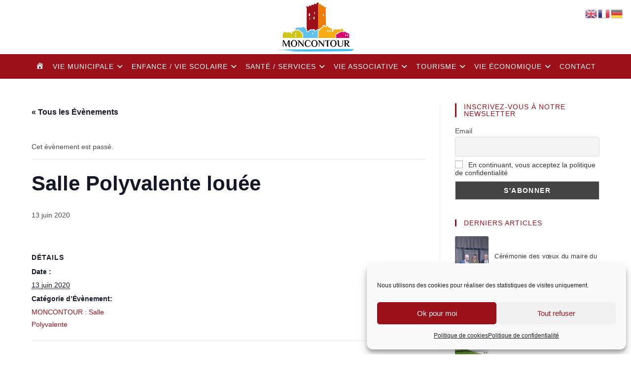

--- FILE ---
content_type: text/html; charset=UTF-8
request_url: https://www.moncontour-de-poitou.fr/agenda/salle-polyvalente-louee-14/
body_size: 26322
content:
<!DOCTYPE html>
<html class="html" lang="fr-FR">
<head>
	<meta charset="UTF-8">
	<link rel="profile" href="https://gmpg.org/xfn/11">

	<link rel='stylesheet' id='tribe-events-views-v2-bootstrap-datepicker-styles-css' href='https://www.moncontour-de-poitou.fr/wp-content/plugins/the-events-calendar/vendor/bootstrap-datepicker/css/bootstrap-datepicker.standalone.min.css?ver=6.15.12.2' media='all' />
<link rel='stylesheet' id='tec-variables-skeleton-css' href='https://www.moncontour-de-poitou.fr/wp-content/plugins/the-events-calendar/common/build/css/variables-skeleton.css?ver=6.10.0' media='all' />
<link rel='stylesheet' id='tribe-common-skeleton-style-css' href='https://www.moncontour-de-poitou.fr/wp-content/plugins/the-events-calendar/common/build/css/common-skeleton.css?ver=6.10.0' media='all' />
<link rel='stylesheet' id='tribe-tooltipster-css-css' href='https://www.moncontour-de-poitou.fr/wp-content/plugins/the-events-calendar/common/vendor/tooltipster/tooltipster.bundle.min.css?ver=6.10.0' media='all' />
<link rel='stylesheet' id='tribe-events-views-v2-skeleton-css' href='https://www.moncontour-de-poitou.fr/wp-content/plugins/the-events-calendar/build/css/views-skeleton.css?ver=6.15.12.2' media='all' />
<link rel='stylesheet' id='tec-variables-full-css' href='https://www.moncontour-de-poitou.fr/wp-content/plugins/the-events-calendar/common/build/css/variables-full.css?ver=6.10.0' media='all' />
<link rel='stylesheet' id='tribe-common-full-style-css' href='https://www.moncontour-de-poitou.fr/wp-content/plugins/the-events-calendar/common/build/css/common-full.css?ver=6.10.0' media='all' />
<link rel='stylesheet' id='tribe-events-views-v2-full-css' href='https://www.moncontour-de-poitou.fr/wp-content/plugins/the-events-calendar/build/css/views-full.css?ver=6.15.12.2' media='all' />
<link rel='stylesheet' id='tribe-events-views-v2-print-css' href='https://www.moncontour-de-poitou.fr/wp-content/plugins/the-events-calendar/build/css/views-print.css?ver=6.15.12.2' media='print' />
<meta name='robots' content='index, follow, max-image-preview:large, max-snippet:-1, max-video-preview:-1' />
<meta name="viewport" content="width=device-width, initial-scale=1">
	<!-- This site is optimized with the Yoast SEO plugin v26.6 - https://yoast.com/wordpress/plugins/seo/ -->
	<title>Salle Polyvalente louée - Moncontour de Poitou dans la Vienne (86)</title>
	<link rel="canonical" href="https://www.moncontour-de-poitou.fr/agenda/salle-polyvalente-louee-14/" />
	<meta property="og:locale" content="fr_FR" />
	<meta property="og:type" content="article" />
	<meta property="og:title" content="Salle Polyvalente louée - Moncontour de Poitou dans la Vienne (86)" />
	<meta property="og:url" content="https://www.moncontour-de-poitou.fr/agenda/salle-polyvalente-louee-14/" />
	<meta property="og:site_name" content="Moncontour de Poitou dans la Vienne (86)" />
	<meta name="twitter:card" content="summary_large_image" />
	<script type="application/ld+json" class="yoast-schema-graph">{"@context":"https://schema.org","@graph":[{"@type":"WebPage","@id":"https://www.moncontour-de-poitou.fr/agenda/salle-polyvalente-louee-14/","url":"https://www.moncontour-de-poitou.fr/agenda/salle-polyvalente-louee-14/","name":"Salle Polyvalente louée - Moncontour de Poitou dans la Vienne (86)","isPartOf":{"@id":"https://www.moncontour-de-poitou.fr/#website"},"datePublished":"2019-12-18T14:31:24+00:00","breadcrumb":{"@id":"https://www.moncontour-de-poitou.fr/agenda/salle-polyvalente-louee-14/#breadcrumb"},"inLanguage":"fr-FR","potentialAction":[{"@type":"ReadAction","target":["https://www.moncontour-de-poitou.fr/agenda/salle-polyvalente-louee-14/"]}]},{"@type":"BreadcrumbList","@id":"https://www.moncontour-de-poitou.fr/agenda/salle-polyvalente-louee-14/#breadcrumb","itemListElement":[{"@type":"ListItem","position":1,"name":"Accueil","item":"https://www.moncontour-de-poitou.fr/"},{"@type":"ListItem","position":2,"name":"Évènements","item":"https://www.moncontour-de-poitou.fr/agenda/"},{"@type":"ListItem","position":3,"name":"Salle Polyvalente louée"}]},{"@type":"WebSite","@id":"https://www.moncontour-de-poitou.fr/#website","url":"https://www.moncontour-de-poitou.fr/","name":"Moncontour de Poitou dans la Vienne (86)","description":"","publisher":{"@id":"https://www.moncontour-de-poitou.fr/#organization"},"potentialAction":[{"@type":"SearchAction","target":{"@type":"EntryPoint","urlTemplate":"https://www.moncontour-de-poitou.fr/?s={search_term_string}"},"query-input":{"@type":"PropertyValueSpecification","valueRequired":true,"valueName":"search_term_string"}}],"inLanguage":"fr-FR"},{"@type":"Organization","@id":"https://www.moncontour-de-poitou.fr/#organization","name":"Moncontour de Poitou dans la Vienne (86)","url":"https://www.moncontour-de-poitou.fr/","logo":{"@type":"ImageObject","inLanguage":"fr-FR","@id":"https://www.moncontour-de-poitou.fr/#/schema/logo/image/","url":"https://www.moncontour-de-poitou.fr/wp-content/uploads/2019/11/moncontour-poitou-100.png","contentUrl":"https://www.moncontour-de-poitou.fr/wp-content/uploads/2019/11/moncontour-poitou-100.png","width":157,"height":100,"caption":"Moncontour de Poitou dans la Vienne (86)"},"image":{"@id":"https://www.moncontour-de-poitou.fr/#/schema/logo/image/"}},{"@type":"Event","name":"Salle Polyvalente louée","description":"","url":"https://www.moncontour-de-poitou.fr/agenda/salle-polyvalente-louee-14/","eventAttendanceMode":"https://schema.org/OfflineEventAttendanceMode","eventStatus":"https://schema.org/EventScheduled","startDate":"2020-06-13T00:00:00+01:00","endDate":"2020-06-13T23:59:59+01:00","@id":"https://www.moncontour-de-poitou.fr/agenda/salle-polyvalente-louee-14/#event","mainEntityOfPage":{"@id":"https://www.moncontour-de-poitou.fr/agenda/salle-polyvalente-louee-14/"}}]}</script>
	<!-- / Yoast SEO plugin. -->


<link rel="alternate" type="application/rss+xml" title="Moncontour de Poitou dans la Vienne (86) &raquo; Flux" href="https://www.moncontour-de-poitou.fr/feed/" />
<link rel="alternate" type="application/rss+xml" title="Moncontour de Poitou dans la Vienne (86) &raquo; Flux des commentaires" href="https://www.moncontour-de-poitou.fr/comments/feed/" />
<link rel="alternate" type="text/calendar" title="Moncontour de Poitou dans la Vienne (86) &raquo; Flux iCal" href="https://www.moncontour-de-poitou.fr/agenda/?ical=1" />
<link rel="alternate" title="oEmbed (JSON)" type="application/json+oembed" href="https://www.moncontour-de-poitou.fr/wp-json/oembed/1.0/embed?url=https%3A%2F%2Fwww.moncontour-de-poitou.fr%2Fagenda%2Fsalle-polyvalente-louee-14%2F" />
<link rel="alternate" title="oEmbed (XML)" type="text/xml+oembed" href="https://www.moncontour-de-poitou.fr/wp-json/oembed/1.0/embed?url=https%3A%2F%2Fwww.moncontour-de-poitou.fr%2Fagenda%2Fsalle-polyvalente-louee-14%2F&#038;format=xml" />
		<!-- This site uses the Google Analytics by ExactMetrics plugin v8.11.0 - Using Analytics tracking - https://www.exactmetrics.com/ -->
							<script type="text/plain" data-service="google-analytics" data-category="statistics" data-cmplz-src="//www.googletagmanager.com/gtag/js?id=G-YJY3K1398Z"  data-cfasync="false" data-wpfc-render="false" async></script>
			<script type="text/plain" data-service="google-analytics" data-category="statistics" data-cfasync="false" data-wpfc-render="false">
				var em_version = '8.11.0';
				var em_track_user = true;
				var em_no_track_reason = '';
								var ExactMetricsDefaultLocations = {"page_location":"https:\/\/www.moncontour-de-poitou.fr\/agenda\/salle-polyvalente-louee-14\/"};
								if ( typeof ExactMetricsPrivacyGuardFilter === 'function' ) {
					var ExactMetricsLocations = (typeof ExactMetricsExcludeQuery === 'object') ? ExactMetricsPrivacyGuardFilter( ExactMetricsExcludeQuery ) : ExactMetricsPrivacyGuardFilter( ExactMetricsDefaultLocations );
				} else {
					var ExactMetricsLocations = (typeof ExactMetricsExcludeQuery === 'object') ? ExactMetricsExcludeQuery : ExactMetricsDefaultLocations;
				}

								var disableStrs = [
										'ga-disable-G-YJY3K1398Z',
									];

				/* Function to detect opted out users */
				function __gtagTrackerIsOptedOut() {
					for (var index = 0; index < disableStrs.length; index++) {
						if (document.cookie.indexOf(disableStrs[index] + '=true') > -1) {
							return true;
						}
					}

					return false;
				}

				/* Disable tracking if the opt-out cookie exists. */
				if (__gtagTrackerIsOptedOut()) {
					for (var index = 0; index < disableStrs.length; index++) {
						window[disableStrs[index]] = true;
					}
				}

				/* Opt-out function */
				function __gtagTrackerOptout() {
					for (var index = 0; index < disableStrs.length; index++) {
						document.cookie = disableStrs[index] + '=true; expires=Thu, 31 Dec 2099 23:59:59 UTC; path=/';
						window[disableStrs[index]] = true;
					}
				}

				if ('undefined' === typeof gaOptout) {
					function gaOptout() {
						__gtagTrackerOptout();
					}
				}
								window.dataLayer = window.dataLayer || [];

				window.ExactMetricsDualTracker = {
					helpers: {},
					trackers: {},
				};
				if (em_track_user) {
					function __gtagDataLayer() {
						dataLayer.push(arguments);
					}

					function __gtagTracker(type, name, parameters) {
						if (!parameters) {
							parameters = {};
						}

						if (parameters.send_to) {
							__gtagDataLayer.apply(null, arguments);
							return;
						}

						if (type === 'event') {
														parameters.send_to = exactmetrics_frontend.v4_id;
							var hookName = name;
							if (typeof parameters['event_category'] !== 'undefined') {
								hookName = parameters['event_category'] + ':' + name;
							}

							if (typeof ExactMetricsDualTracker.trackers[hookName] !== 'undefined') {
								ExactMetricsDualTracker.trackers[hookName](parameters);
							} else {
								__gtagDataLayer('event', name, parameters);
							}
							
						} else {
							__gtagDataLayer.apply(null, arguments);
						}
					}

					__gtagTracker('js', new Date());
					__gtagTracker('set', {
						'developer_id.dNDMyYj': true,
											});
					if ( ExactMetricsLocations.page_location ) {
						__gtagTracker('set', ExactMetricsLocations);
					}
										__gtagTracker('config', 'G-YJY3K1398Z', {"forceSSL":"true"} );
										window.gtag = __gtagTracker;										(function () {
						/* https://developers.google.com/analytics/devguides/collection/analyticsjs/ */
						/* ga and __gaTracker compatibility shim. */
						var noopfn = function () {
							return null;
						};
						var newtracker = function () {
							return new Tracker();
						};
						var Tracker = function () {
							return null;
						};
						var p = Tracker.prototype;
						p.get = noopfn;
						p.set = noopfn;
						p.send = function () {
							var args = Array.prototype.slice.call(arguments);
							args.unshift('send');
							__gaTracker.apply(null, args);
						};
						var __gaTracker = function () {
							var len = arguments.length;
							if (len === 0) {
								return;
							}
							var f = arguments[len - 1];
							if (typeof f !== 'object' || f === null || typeof f.hitCallback !== 'function') {
								if ('send' === arguments[0]) {
									var hitConverted, hitObject = false, action;
									if ('event' === arguments[1]) {
										if ('undefined' !== typeof arguments[3]) {
											hitObject = {
												'eventAction': arguments[3],
												'eventCategory': arguments[2],
												'eventLabel': arguments[4],
												'value': arguments[5] ? arguments[5] : 1,
											}
										}
									}
									if ('pageview' === arguments[1]) {
										if ('undefined' !== typeof arguments[2]) {
											hitObject = {
												'eventAction': 'page_view',
												'page_path': arguments[2],
											}
										}
									}
									if (typeof arguments[2] === 'object') {
										hitObject = arguments[2];
									}
									if (typeof arguments[5] === 'object') {
										Object.assign(hitObject, arguments[5]);
									}
									if ('undefined' !== typeof arguments[1].hitType) {
										hitObject = arguments[1];
										if ('pageview' === hitObject.hitType) {
											hitObject.eventAction = 'page_view';
										}
									}
									if (hitObject) {
										action = 'timing' === arguments[1].hitType ? 'timing_complete' : hitObject.eventAction;
										hitConverted = mapArgs(hitObject);
										__gtagTracker('event', action, hitConverted);
									}
								}
								return;
							}

							function mapArgs(args) {
								var arg, hit = {};
								var gaMap = {
									'eventCategory': 'event_category',
									'eventAction': 'event_action',
									'eventLabel': 'event_label',
									'eventValue': 'event_value',
									'nonInteraction': 'non_interaction',
									'timingCategory': 'event_category',
									'timingVar': 'name',
									'timingValue': 'value',
									'timingLabel': 'event_label',
									'page': 'page_path',
									'location': 'page_location',
									'title': 'page_title',
									'referrer' : 'page_referrer',
								};
								for (arg in args) {
																		if (!(!args.hasOwnProperty(arg) || !gaMap.hasOwnProperty(arg))) {
										hit[gaMap[arg]] = args[arg];
									} else {
										hit[arg] = args[arg];
									}
								}
								return hit;
							}

							try {
								f.hitCallback();
							} catch (ex) {
							}
						};
						__gaTracker.create = newtracker;
						__gaTracker.getByName = newtracker;
						__gaTracker.getAll = function () {
							return [];
						};
						__gaTracker.remove = noopfn;
						__gaTracker.loaded = true;
						window['__gaTracker'] = __gaTracker;
					})();
									} else {
										console.log("");
					(function () {
						function __gtagTracker() {
							return null;
						}

						window['__gtagTracker'] = __gtagTracker;
						window['gtag'] = __gtagTracker;
					})();
									}
			</script>
							<!-- / Google Analytics by ExactMetrics -->
		<style id='wp-img-auto-sizes-contain-inline-css'>
img:is([sizes=auto i],[sizes^="auto," i]){contain-intrinsic-size:3000px 1500px}
/*# sourceURL=wp-img-auto-sizes-contain-inline-css */
</style>
<link rel='stylesheet' id='dashicons-css' href='https://www.moncontour-de-poitou.fr/wp-includes/css/dashicons.min.css?ver=6.9' media='all' />
<link rel='stylesheet' id='elusive-css' href='https://www.moncontour-de-poitou.fr/wp-content/plugins/menu-icons/vendor/codeinwp/icon-picker/css/types/elusive.min.css?ver=2.0' media='all' />
<link rel='stylesheet' id='foundation-icons-css' href='https://www.moncontour-de-poitou.fr/wp-content/plugins/menu-icons/vendor/codeinwp/icon-picker/css/types/foundation-icons.min.css?ver=3.0' media='all' />
<link rel='stylesheet' id='genericons-css' href='https://www.moncontour-de-poitou.fr/wp-content/plugins/menu-icons/vendor/codeinwp/icon-picker/css/types/genericons.min.css?ver=3.4' media='all' />
<link rel='stylesheet' id='menu-icons-extra-css' href='https://www.moncontour-de-poitou.fr/wp-content/plugins/menu-icons/css/extra.min.css?ver=0.13.20' media='all' />
<link rel='stylesheet' id='tribe-events-v2-single-skeleton-css' href='https://www.moncontour-de-poitou.fr/wp-content/plugins/the-events-calendar/build/css/tribe-events-single-skeleton.css?ver=6.15.12.2' media='all' />
<link rel='stylesheet' id='tribe-events-v2-single-skeleton-full-css' href='https://www.moncontour-de-poitou.fr/wp-content/plugins/the-events-calendar/build/css/tribe-events-single-full.css?ver=6.15.12.2' media='all' />
<style id='wp-emoji-styles-inline-css'>

	img.wp-smiley, img.emoji {
		display: inline !important;
		border: none !important;
		box-shadow: none !important;
		height: 1em !important;
		width: 1em !important;
		margin: 0 0.07em !important;
		vertical-align: -0.1em !important;
		background: none !important;
		padding: 0 !important;
	}
/*# sourceURL=wp-emoji-styles-inline-css */
</style>
<link rel='stylesheet' id='wp-block-library-css' href='https://www.moncontour-de-poitou.fr/wp-includes/css/dist/block-library/style.min.css?ver=6.9' media='all' />
<style id='wp-block-library-theme-inline-css'>
.wp-block-audio :where(figcaption){color:#555;font-size:13px;text-align:center}.is-dark-theme .wp-block-audio :where(figcaption){color:#ffffffa6}.wp-block-audio{margin:0 0 1em}.wp-block-code{border:1px solid #ccc;border-radius:4px;font-family:Menlo,Consolas,monaco,monospace;padding:.8em 1em}.wp-block-embed :where(figcaption){color:#555;font-size:13px;text-align:center}.is-dark-theme .wp-block-embed :where(figcaption){color:#ffffffa6}.wp-block-embed{margin:0 0 1em}.blocks-gallery-caption{color:#555;font-size:13px;text-align:center}.is-dark-theme .blocks-gallery-caption{color:#ffffffa6}:root :where(.wp-block-image figcaption){color:#555;font-size:13px;text-align:center}.is-dark-theme :root :where(.wp-block-image figcaption){color:#ffffffa6}.wp-block-image{margin:0 0 1em}.wp-block-pullquote{border-bottom:4px solid;border-top:4px solid;color:currentColor;margin-bottom:1.75em}.wp-block-pullquote :where(cite),.wp-block-pullquote :where(footer),.wp-block-pullquote__citation{color:currentColor;font-size:.8125em;font-style:normal;text-transform:uppercase}.wp-block-quote{border-left:.25em solid;margin:0 0 1.75em;padding-left:1em}.wp-block-quote cite,.wp-block-quote footer{color:currentColor;font-size:.8125em;font-style:normal;position:relative}.wp-block-quote:where(.has-text-align-right){border-left:none;border-right:.25em solid;padding-left:0;padding-right:1em}.wp-block-quote:where(.has-text-align-center){border:none;padding-left:0}.wp-block-quote.is-large,.wp-block-quote.is-style-large,.wp-block-quote:where(.is-style-plain){border:none}.wp-block-search .wp-block-search__label{font-weight:700}.wp-block-search__button{border:1px solid #ccc;padding:.375em .625em}:where(.wp-block-group.has-background){padding:1.25em 2.375em}.wp-block-separator.has-css-opacity{opacity:.4}.wp-block-separator{border:none;border-bottom:2px solid;margin-left:auto;margin-right:auto}.wp-block-separator.has-alpha-channel-opacity{opacity:1}.wp-block-separator:not(.is-style-wide):not(.is-style-dots){width:100px}.wp-block-separator.has-background:not(.is-style-dots){border-bottom:none;height:1px}.wp-block-separator.has-background:not(.is-style-wide):not(.is-style-dots){height:2px}.wp-block-table{margin:0 0 1em}.wp-block-table td,.wp-block-table th{word-break:normal}.wp-block-table :where(figcaption){color:#555;font-size:13px;text-align:center}.is-dark-theme .wp-block-table :where(figcaption){color:#ffffffa6}.wp-block-video :where(figcaption){color:#555;font-size:13px;text-align:center}.is-dark-theme .wp-block-video :where(figcaption){color:#ffffffa6}.wp-block-video{margin:0 0 1em}:root :where(.wp-block-template-part.has-background){margin-bottom:0;margin-top:0;padding:1.25em 2.375em}
/*# sourceURL=/wp-includes/css/dist/block-library/theme.min.css */
</style>
<style id='classic-theme-styles-inline-css'>
/*! This file is auto-generated */
.wp-block-button__link{color:#fff;background-color:#32373c;border-radius:9999px;box-shadow:none;text-decoration:none;padding:calc(.667em + 2px) calc(1.333em + 2px);font-size:1.125em}.wp-block-file__button{background:#32373c;color:#fff;text-decoration:none}
/*# sourceURL=/wp-includes/css/classic-themes.min.css */
</style>
<style id='global-styles-inline-css'>
:root{--wp--preset--aspect-ratio--square: 1;--wp--preset--aspect-ratio--4-3: 4/3;--wp--preset--aspect-ratio--3-4: 3/4;--wp--preset--aspect-ratio--3-2: 3/2;--wp--preset--aspect-ratio--2-3: 2/3;--wp--preset--aspect-ratio--16-9: 16/9;--wp--preset--aspect-ratio--9-16: 9/16;--wp--preset--color--black: #000000;--wp--preset--color--cyan-bluish-gray: #abb8c3;--wp--preset--color--white: #ffffff;--wp--preset--color--pale-pink: #f78da7;--wp--preset--color--vivid-red: #cf2e2e;--wp--preset--color--luminous-vivid-orange: #ff6900;--wp--preset--color--luminous-vivid-amber: #fcb900;--wp--preset--color--light-green-cyan: #7bdcb5;--wp--preset--color--vivid-green-cyan: #00d084;--wp--preset--color--pale-cyan-blue: #8ed1fc;--wp--preset--color--vivid-cyan-blue: #0693e3;--wp--preset--color--vivid-purple: #9b51e0;--wp--preset--gradient--vivid-cyan-blue-to-vivid-purple: linear-gradient(135deg,rgb(6,147,227) 0%,rgb(155,81,224) 100%);--wp--preset--gradient--light-green-cyan-to-vivid-green-cyan: linear-gradient(135deg,rgb(122,220,180) 0%,rgb(0,208,130) 100%);--wp--preset--gradient--luminous-vivid-amber-to-luminous-vivid-orange: linear-gradient(135deg,rgb(252,185,0) 0%,rgb(255,105,0) 100%);--wp--preset--gradient--luminous-vivid-orange-to-vivid-red: linear-gradient(135deg,rgb(255,105,0) 0%,rgb(207,46,46) 100%);--wp--preset--gradient--very-light-gray-to-cyan-bluish-gray: linear-gradient(135deg,rgb(238,238,238) 0%,rgb(169,184,195) 100%);--wp--preset--gradient--cool-to-warm-spectrum: linear-gradient(135deg,rgb(74,234,220) 0%,rgb(151,120,209) 20%,rgb(207,42,186) 40%,rgb(238,44,130) 60%,rgb(251,105,98) 80%,rgb(254,248,76) 100%);--wp--preset--gradient--blush-light-purple: linear-gradient(135deg,rgb(255,206,236) 0%,rgb(152,150,240) 100%);--wp--preset--gradient--blush-bordeaux: linear-gradient(135deg,rgb(254,205,165) 0%,rgb(254,45,45) 50%,rgb(107,0,62) 100%);--wp--preset--gradient--luminous-dusk: linear-gradient(135deg,rgb(255,203,112) 0%,rgb(199,81,192) 50%,rgb(65,88,208) 100%);--wp--preset--gradient--pale-ocean: linear-gradient(135deg,rgb(255,245,203) 0%,rgb(182,227,212) 50%,rgb(51,167,181) 100%);--wp--preset--gradient--electric-grass: linear-gradient(135deg,rgb(202,248,128) 0%,rgb(113,206,126) 100%);--wp--preset--gradient--midnight: linear-gradient(135deg,rgb(2,3,129) 0%,rgb(40,116,252) 100%);--wp--preset--font-size--small: 13px;--wp--preset--font-size--medium: 20px;--wp--preset--font-size--large: 36px;--wp--preset--font-size--x-large: 42px;--wp--preset--spacing--20: 0.44rem;--wp--preset--spacing--30: 0.67rem;--wp--preset--spacing--40: 1rem;--wp--preset--spacing--50: 1.5rem;--wp--preset--spacing--60: 2.25rem;--wp--preset--spacing--70: 3.38rem;--wp--preset--spacing--80: 5.06rem;--wp--preset--shadow--natural: 6px 6px 9px rgba(0, 0, 0, 0.2);--wp--preset--shadow--deep: 12px 12px 50px rgba(0, 0, 0, 0.4);--wp--preset--shadow--sharp: 6px 6px 0px rgba(0, 0, 0, 0.2);--wp--preset--shadow--outlined: 6px 6px 0px -3px rgb(255, 255, 255), 6px 6px rgb(0, 0, 0);--wp--preset--shadow--crisp: 6px 6px 0px rgb(0, 0, 0);}:where(.is-layout-flex){gap: 0.5em;}:where(.is-layout-grid){gap: 0.5em;}body .is-layout-flex{display: flex;}.is-layout-flex{flex-wrap: wrap;align-items: center;}.is-layout-flex > :is(*, div){margin: 0;}body .is-layout-grid{display: grid;}.is-layout-grid > :is(*, div){margin: 0;}:where(.wp-block-columns.is-layout-flex){gap: 2em;}:where(.wp-block-columns.is-layout-grid){gap: 2em;}:where(.wp-block-post-template.is-layout-flex){gap: 1.25em;}:where(.wp-block-post-template.is-layout-grid){gap: 1.25em;}.has-black-color{color: var(--wp--preset--color--black) !important;}.has-cyan-bluish-gray-color{color: var(--wp--preset--color--cyan-bluish-gray) !important;}.has-white-color{color: var(--wp--preset--color--white) !important;}.has-pale-pink-color{color: var(--wp--preset--color--pale-pink) !important;}.has-vivid-red-color{color: var(--wp--preset--color--vivid-red) !important;}.has-luminous-vivid-orange-color{color: var(--wp--preset--color--luminous-vivid-orange) !important;}.has-luminous-vivid-amber-color{color: var(--wp--preset--color--luminous-vivid-amber) !important;}.has-light-green-cyan-color{color: var(--wp--preset--color--light-green-cyan) !important;}.has-vivid-green-cyan-color{color: var(--wp--preset--color--vivid-green-cyan) !important;}.has-pale-cyan-blue-color{color: var(--wp--preset--color--pale-cyan-blue) !important;}.has-vivid-cyan-blue-color{color: var(--wp--preset--color--vivid-cyan-blue) !important;}.has-vivid-purple-color{color: var(--wp--preset--color--vivid-purple) !important;}.has-black-background-color{background-color: var(--wp--preset--color--black) !important;}.has-cyan-bluish-gray-background-color{background-color: var(--wp--preset--color--cyan-bluish-gray) !important;}.has-white-background-color{background-color: var(--wp--preset--color--white) !important;}.has-pale-pink-background-color{background-color: var(--wp--preset--color--pale-pink) !important;}.has-vivid-red-background-color{background-color: var(--wp--preset--color--vivid-red) !important;}.has-luminous-vivid-orange-background-color{background-color: var(--wp--preset--color--luminous-vivid-orange) !important;}.has-luminous-vivid-amber-background-color{background-color: var(--wp--preset--color--luminous-vivid-amber) !important;}.has-light-green-cyan-background-color{background-color: var(--wp--preset--color--light-green-cyan) !important;}.has-vivid-green-cyan-background-color{background-color: var(--wp--preset--color--vivid-green-cyan) !important;}.has-pale-cyan-blue-background-color{background-color: var(--wp--preset--color--pale-cyan-blue) !important;}.has-vivid-cyan-blue-background-color{background-color: var(--wp--preset--color--vivid-cyan-blue) !important;}.has-vivid-purple-background-color{background-color: var(--wp--preset--color--vivid-purple) !important;}.has-black-border-color{border-color: var(--wp--preset--color--black) !important;}.has-cyan-bluish-gray-border-color{border-color: var(--wp--preset--color--cyan-bluish-gray) !important;}.has-white-border-color{border-color: var(--wp--preset--color--white) !important;}.has-pale-pink-border-color{border-color: var(--wp--preset--color--pale-pink) !important;}.has-vivid-red-border-color{border-color: var(--wp--preset--color--vivid-red) !important;}.has-luminous-vivid-orange-border-color{border-color: var(--wp--preset--color--luminous-vivid-orange) !important;}.has-luminous-vivid-amber-border-color{border-color: var(--wp--preset--color--luminous-vivid-amber) !important;}.has-light-green-cyan-border-color{border-color: var(--wp--preset--color--light-green-cyan) !important;}.has-vivid-green-cyan-border-color{border-color: var(--wp--preset--color--vivid-green-cyan) !important;}.has-pale-cyan-blue-border-color{border-color: var(--wp--preset--color--pale-cyan-blue) !important;}.has-vivid-cyan-blue-border-color{border-color: var(--wp--preset--color--vivid-cyan-blue) !important;}.has-vivid-purple-border-color{border-color: var(--wp--preset--color--vivid-purple) !important;}.has-vivid-cyan-blue-to-vivid-purple-gradient-background{background: var(--wp--preset--gradient--vivid-cyan-blue-to-vivid-purple) !important;}.has-light-green-cyan-to-vivid-green-cyan-gradient-background{background: var(--wp--preset--gradient--light-green-cyan-to-vivid-green-cyan) !important;}.has-luminous-vivid-amber-to-luminous-vivid-orange-gradient-background{background: var(--wp--preset--gradient--luminous-vivid-amber-to-luminous-vivid-orange) !important;}.has-luminous-vivid-orange-to-vivid-red-gradient-background{background: var(--wp--preset--gradient--luminous-vivid-orange-to-vivid-red) !important;}.has-very-light-gray-to-cyan-bluish-gray-gradient-background{background: var(--wp--preset--gradient--very-light-gray-to-cyan-bluish-gray) !important;}.has-cool-to-warm-spectrum-gradient-background{background: var(--wp--preset--gradient--cool-to-warm-spectrum) !important;}.has-blush-light-purple-gradient-background{background: var(--wp--preset--gradient--blush-light-purple) !important;}.has-blush-bordeaux-gradient-background{background: var(--wp--preset--gradient--blush-bordeaux) !important;}.has-luminous-dusk-gradient-background{background: var(--wp--preset--gradient--luminous-dusk) !important;}.has-pale-ocean-gradient-background{background: var(--wp--preset--gradient--pale-ocean) !important;}.has-electric-grass-gradient-background{background: var(--wp--preset--gradient--electric-grass) !important;}.has-midnight-gradient-background{background: var(--wp--preset--gradient--midnight) !important;}.has-small-font-size{font-size: var(--wp--preset--font-size--small) !important;}.has-medium-font-size{font-size: var(--wp--preset--font-size--medium) !important;}.has-large-font-size{font-size: var(--wp--preset--font-size--large) !important;}.has-x-large-font-size{font-size: var(--wp--preset--font-size--x-large) !important;}
:where(.wp-block-post-template.is-layout-flex){gap: 1.25em;}:where(.wp-block-post-template.is-layout-grid){gap: 1.25em;}
:where(.wp-block-term-template.is-layout-flex){gap: 1.25em;}:where(.wp-block-term-template.is-layout-grid){gap: 1.25em;}
:where(.wp-block-columns.is-layout-flex){gap: 2em;}:where(.wp-block-columns.is-layout-grid){gap: 2em;}
:root :where(.wp-block-pullquote){font-size: 1.5em;line-height: 1.6;}
/*# sourceURL=global-styles-inline-css */
</style>
<link rel='stylesheet' id='tec-events-elementor-widgets-base-styles-css' href='https://www.moncontour-de-poitou.fr/wp-content/plugins/the-events-calendar/build/css/integrations/plugins/elementor/widgets/widget-base.css?ver=6.15.12.2' media='all' />
<link rel='stylesheet' id='elementor-event-template-10205-css' href='https://www.moncontour-de-poitou.fr/wp-content/uploads/elementor/css/post-10205.css?ver=6.15.12.2' media='all' />
<link rel='stylesheet' id='cmplz-general-css' href='https://www.moncontour-de-poitou.fr/wp-content/plugins/complianz-gdpr/assets/css/cookieblocker.min.css?ver=1766067471' media='all' />
<link rel='stylesheet' id='eae-css-css' href='https://www.moncontour-de-poitou.fr/wp-content/plugins/addon-elements-for-elementor-page-builder/assets/css/eae.min.css?ver=1.14.4' media='all' />
<link rel='stylesheet' id='eae-peel-css-css' href='https://www.moncontour-de-poitou.fr/wp-content/plugins/addon-elements-for-elementor-page-builder/assets/lib/peel/peel.css?ver=1.14.4' media='all' />
<link rel='stylesheet' id='font-awesome-4-shim-css' href='https://www.moncontour-de-poitou.fr/wp-content/plugins/elementor/assets/lib/font-awesome/css/v4-shims.min.css?ver=1.0' media='all' />
<link rel='stylesheet' id='font-awesome-5-all-css' href='https://www.moncontour-de-poitou.fr/wp-content/plugins/elementor/assets/lib/font-awesome/css/all.min.css?ver=4.11.58' media='all' />
<link rel='stylesheet' id='vegas-css-css' href='https://www.moncontour-de-poitou.fr/wp-content/plugins/addon-elements-for-elementor-page-builder/assets/lib/vegas/vegas.min.css?ver=2.4.0' media='all' />
<link rel='stylesheet' id='font-awesome-css' href='https://www.moncontour-de-poitou.fr/wp-content/themes/oceanwp/assets/fonts/fontawesome/css/all.min.css?ver=6.7.2' media='all' />
<link rel='stylesheet' id='simple-line-icons-css' href='https://www.moncontour-de-poitou.fr/wp-content/themes/oceanwp/assets/css/third/simple-line-icons.min.css?ver=2.4.0' media='all' />
<link rel='stylesheet' id='oceanwp-style-css' href='https://www.moncontour-de-poitou.fr/wp-content/themes/oceanwp/assets/css/style.min.css?ver=4.1.4' media='all' />
<style id='oceanwp-style-inline-css'>
div.wpforms-container-full .wpforms-form input[type=submit]:hover,
			div.wpforms-container-full .wpforms-form input[type=submit]:focus,
			div.wpforms-container-full .wpforms-form input[type=submit]:active,
			div.wpforms-container-full .wpforms-form button[type=submit]:hover,
			div.wpforms-container-full .wpforms-form button[type=submit]:focus,
			div.wpforms-container-full .wpforms-form button[type=submit]:active,
			div.wpforms-container-full .wpforms-form .wpforms-page-button:hover,
			div.wpforms-container-full .wpforms-form .wpforms-page-button:active,
			div.wpforms-container-full .wpforms-form .wpforms-page-button:focus {
				border: none;
			}
/*# sourceURL=oceanwp-style-inline-css */
</style>
<link rel='stylesheet' id='newsletter-css' href='https://www.moncontour-de-poitou.fr/wp-content/plugins/newsletter/style.css?ver=9.1.0' media='all' />
<link rel='stylesheet' id='elementor-frontend-css' href='https://www.moncontour-de-poitou.fr/wp-content/plugins/elementor/assets/css/frontend.min.css?ver=3.33.5' media='all' />
<link rel='stylesheet' id='eael-general-css' href='https://www.moncontour-de-poitou.fr/wp-content/plugins/essential-addons-for-elementor-lite/assets/front-end/css/view/general.min.css?ver=6.5.4' media='all' />
<link rel='stylesheet' id='oe-widgets-style-css' href='https://www.moncontour-de-poitou.fr/wp-content/plugins/ocean-extra/assets/css/widgets.css?ver=6.9' media='all' />
<script src="https://www.moncontour-de-poitou.fr/wp-includes/js/jquery/jquery.min.js?ver=3.7.1" id="jquery-core-js"></script>
<script src="https://www.moncontour-de-poitou.fr/wp-includes/js/jquery/jquery-migrate.min.js?ver=3.4.1" id="jquery-migrate-js"></script>
<script src="https://www.moncontour-de-poitou.fr/wp-content/plugins/the-events-calendar/common/build/js/tribe-common.js?ver=9c44e11f3503a33e9540" id="tribe-common-js"></script>
<script src="https://www.moncontour-de-poitou.fr/wp-content/plugins/the-events-calendar/build/js/views/breakpoints.js?ver=4208de2df2852e0b91ec" id="tribe-events-views-v2-breakpoints-js"></script>
<script src="https://www.moncontour-de-poitou.fr/wp-content/plugins/google-analytics-dashboard-for-wp/assets/js/frontend-gtag.min.js?ver=8.11.0" id="exactmetrics-frontend-script-js" async data-wp-strategy="async"></script>
<script data-cfasync="false" data-wpfc-render="false" id='exactmetrics-frontend-script-js-extra'>var exactmetrics_frontend = {"js_events_tracking":"true","download_extensions":"zip,mp3,mpeg,pdf,docx,pptx,xlsx,rar","inbound_paths":"[{\"path\":\"\\\/go\\\/\",\"label\":\"affiliate\"},{\"path\":\"\\\/recommend\\\/\",\"label\":\"affiliate\"}]","home_url":"https:\/\/www.moncontour-de-poitou.fr","hash_tracking":"false","v4_id":"G-YJY3K1398Z"};</script>
<script src="https://www.moncontour-de-poitou.fr/wp-content/plugins/addon-elements-for-elementor-page-builder/assets/js/iconHelper.js?ver=1.0" id="eae-iconHelper-js"></script>
<link rel="https://api.w.org/" href="https://www.moncontour-de-poitou.fr/wp-json/" /><link rel="alternate" title="JSON" type="application/json" href="https://www.moncontour-de-poitou.fr/wp-json/wp/v2/tribe_events/1221" /><link rel="EditURI" type="application/rsd+xml" title="RSD" href="https://www.moncontour-de-poitou.fr/xmlrpc.php?rsd" />
<meta name="generator" content="WordPress 6.9" />
<link rel='shortlink' href='https://www.moncontour-de-poitou.fr/?p=1221' />
	<link rel="preconnect" href="https://fonts.googleapis.com">
	<link rel="preconnect" href="https://fonts.gstatic.com">
	<link href='https://fonts.googleapis.com/css2?display=swap&family=Handlee' rel='stylesheet'><meta name="tec-api-version" content="v1"><meta name="tec-api-origin" content="https://www.moncontour-de-poitou.fr"><link rel="alternate" href="https://www.moncontour-de-poitou.fr/wp-json/tribe/events/v1/events/1221" />			<style>.cmplz-hidden {
					display: none !important;
				}</style><meta name="generator" content="Elementor 3.33.5; features: additional_custom_breakpoints; settings: css_print_method-external, google_font-enabled, font_display-auto">
			<style>
				.e-con.e-parent:nth-of-type(n+4):not(.e-lazyloaded):not(.e-no-lazyload),
				.e-con.e-parent:nth-of-type(n+4):not(.e-lazyloaded):not(.e-no-lazyload) * {
					background-image: none !important;
				}
				@media screen and (max-height: 1024px) {
					.e-con.e-parent:nth-of-type(n+3):not(.e-lazyloaded):not(.e-no-lazyload),
					.e-con.e-parent:nth-of-type(n+3):not(.e-lazyloaded):not(.e-no-lazyload) * {
						background-image: none !important;
					}
				}
				@media screen and (max-height: 640px) {
					.e-con.e-parent:nth-of-type(n+2):not(.e-lazyloaded):not(.e-no-lazyload),
					.e-con.e-parent:nth-of-type(n+2):not(.e-lazyloaded):not(.e-no-lazyload) * {
						background-image: none !important;
					}
				}
			</style>
			<link rel="icon" href="https://www.moncontour-de-poitou.fr/wp-content/uploads/2019/11/cropped-moncontour-poitou-carre-32x32.png" sizes="32x32" />
<link rel="icon" href="https://www.moncontour-de-poitou.fr/wp-content/uploads/2019/11/cropped-moncontour-poitou-carre-192x192.png" sizes="192x192" />
<link rel="apple-touch-icon" href="https://www.moncontour-de-poitou.fr/wp-content/uploads/2019/11/cropped-moncontour-poitou-carre-180x180.png" />
<meta name="msapplication-TileImage" content="https://www.moncontour-de-poitou.fr/wp-content/uploads/2019/11/cropped-moncontour-poitou-carre-270x270.png" />
		<style id="wp-custom-css">
			.tribe-events-c-subscribe-dropdown__container{display:none!important}.recent-posts-comments{display:none!important}.sep{display:none}.meta-author{display:none}.blog-entry-comments.clr{display:none}		</style>
		<!-- OceanWP CSS -->
<style type="text/css">
/* Colors */a:hover,a.light:hover,.theme-heading .text::before,.theme-heading .text::after,#top-bar-content >a:hover,#top-bar-social li.oceanwp-email a:hover,#site-navigation-wrap .dropdown-menu >li >a:hover,#site-header.medium-header #medium-searchform button:hover,.oceanwp-mobile-menu-icon a:hover,.blog-entry.post .blog-entry-header .entry-title a:hover,.blog-entry.post .blog-entry-readmore a:hover,.blog-entry.thumbnail-entry .blog-entry-category a,ul.meta li a:hover,.dropcap,.single nav.post-navigation .nav-links .title,body .related-post-title a:hover,body #wp-calendar caption,body .contact-info-widget.default i,body .contact-info-widget.big-icons i,body .custom-links-widget .oceanwp-custom-links li a:hover,body .custom-links-widget .oceanwp-custom-links li a:hover:before,body .posts-thumbnails-widget li a:hover,body .social-widget li.oceanwp-email a:hover,.comment-author .comment-meta .comment-reply-link,#respond #cancel-comment-reply-link:hover,#footer-widgets .footer-box a:hover,#footer-bottom a:hover,#footer-bottom #footer-bottom-menu a:hover,.sidr a:hover,.sidr-class-dropdown-toggle:hover,.sidr-class-menu-item-has-children.active >a,.sidr-class-menu-item-has-children.active >a >.sidr-class-dropdown-toggle,input[type=checkbox]:checked:before{color:#9c1019}.single nav.post-navigation .nav-links .title .owp-icon use,.blog-entry.post .blog-entry-readmore a:hover .owp-icon use,body .contact-info-widget.default .owp-icon use,body .contact-info-widget.big-icons .owp-icon use{stroke:#9c1019}input[type="button"],input[type="reset"],input[type="submit"],button[type="submit"],.button,#site-navigation-wrap .dropdown-menu >li.btn >a >span,.thumbnail:hover i,.thumbnail:hover .link-post-svg-icon,.post-quote-content,.omw-modal .omw-close-modal,body .contact-info-widget.big-icons li:hover i,body .contact-info-widget.big-icons li:hover .owp-icon,body div.wpforms-container-full .wpforms-form input[type=submit],body div.wpforms-container-full .wpforms-form button[type=submit],body div.wpforms-container-full .wpforms-form .wpforms-page-button,.woocommerce-cart .wp-element-button,.woocommerce-checkout .wp-element-button,.wp-block-button__link{background-color:#9c1019}.widget-title{border-color:#9c1019}blockquote{border-color:#9c1019}.wp-block-quote{border-color:#9c1019}#searchform-dropdown{border-color:#9c1019}.dropdown-menu .sub-menu{border-color:#9c1019}.blog-entry.large-entry .blog-entry-readmore a:hover{border-color:#9c1019}.oceanwp-newsletter-form-wrap input[type="email"]:focus{border-color:#9c1019}.social-widget li.oceanwp-email a:hover{border-color:#9c1019}#respond #cancel-comment-reply-link:hover{border-color:#9c1019}body .contact-info-widget.big-icons li:hover i{border-color:#9c1019}body .contact-info-widget.big-icons li:hover .owp-icon{border-color:#9c1019}#footer-widgets .oceanwp-newsletter-form-wrap input[type="email"]:focus{border-color:#9c1019}input[type="button"]:hover,input[type="reset"]:hover,input[type="submit"]:hover,button[type="submit"]:hover,input[type="button"]:focus,input[type="reset"]:focus,input[type="submit"]:focus,button[type="submit"]:focus,.button:hover,.button:focus,#site-navigation-wrap .dropdown-menu >li.btn >a:hover >span,.post-quote-author,.omw-modal .omw-close-modal:hover,body div.wpforms-container-full .wpforms-form input[type=submit]:hover,body div.wpforms-container-full .wpforms-form button[type=submit]:hover,body div.wpforms-container-full .wpforms-form .wpforms-page-button:hover,.woocommerce-cart .wp-element-button:hover,.woocommerce-checkout .wp-element-button:hover,.wp-block-button__link:hover{background-color:#ed7b08}a:hover{color:#9c1019}a:hover .owp-icon use{stroke:#9c1019}body .theme-button,body input[type="submit"],body button[type="submit"],body button,body .button,body div.wpforms-container-full .wpforms-form input[type=submit],body div.wpforms-container-full .wpforms-form button[type=submit],body div.wpforms-container-full .wpforms-form .wpforms-page-button,.woocommerce-cart .wp-element-button,.woocommerce-checkout .wp-element-button,.wp-block-button__link{background-color:#ed7b08}body .theme-button:hover,body input[type="submit"]:hover,body button[type="submit"]:hover,body button:hover,body .button:hover,body div.wpforms-container-full .wpforms-form input[type=submit]:hover,body div.wpforms-container-full .wpforms-form input[type=submit]:active,body div.wpforms-container-full .wpforms-form button[type=submit]:hover,body div.wpforms-container-full .wpforms-form button[type=submit]:active,body div.wpforms-container-full .wpforms-form .wpforms-page-button:hover,body div.wpforms-container-full .wpforms-form .wpforms-page-button:active,.woocommerce-cart .wp-element-button:hover,.woocommerce-checkout .wp-element-button:hover,.wp-block-button__link:hover{background-color:#9c1019}body .theme-button,body input[type="submit"],body button[type="submit"],body button,body .button,body div.wpforms-container-full .wpforms-form input[type=submit],body div.wpforms-container-full .wpforms-form button[type=submit],body div.wpforms-container-full .wpforms-form .wpforms-page-button,.woocommerce-cart .wp-element-button,.woocommerce-checkout .wp-element-button,.wp-block-button__link{border-color:#ffffff}body .theme-button:hover,body input[type="submit"]:hover,body button[type="submit"]:hover,body button:hover,body .button:hover,body div.wpforms-container-full .wpforms-form input[type=submit]:hover,body div.wpforms-container-full .wpforms-form input[type=submit]:active,body div.wpforms-container-full .wpforms-form button[type=submit]:hover,body div.wpforms-container-full .wpforms-form button[type=submit]:active,body div.wpforms-container-full .wpforms-form .wpforms-page-button:hover,body div.wpforms-container-full .wpforms-form .wpforms-page-button:active,.woocommerce-cart .wp-element-button:hover,.woocommerce-checkout .wp-element-button:hover,.wp-block-button__link:hover{border-color:#ffffff}.site-breadcrumbs a:hover,.background-image-page-header .site-breadcrumbs a:hover{color:#9c1019}.site-breadcrumbs a:hover .owp-icon use,.background-image-page-header .site-breadcrumbs a:hover .owp-icon use{stroke:#9c1019}/* OceanWP Style Settings CSS */.theme-button,input[type="submit"],button[type="submit"],button,.button,body div.wpforms-container-full .wpforms-form input[type=submit],body div.wpforms-container-full .wpforms-form button[type=submit],body div.wpforms-container-full .wpforms-form .wpforms-page-button{border-style:solid}.theme-button,input[type="submit"],button[type="submit"],button,.button,body div.wpforms-container-full .wpforms-form input[type=submit],body div.wpforms-container-full .wpforms-form button[type=submit],body div.wpforms-container-full .wpforms-form .wpforms-page-button{border-width:1px}form input[type="text"],form input[type="password"],form input[type="email"],form input[type="url"],form input[type="date"],form input[type="month"],form input[type="time"],form input[type="datetime"],form input[type="datetime-local"],form input[type="week"],form input[type="number"],form input[type="search"],form input[type="tel"],form input[type="color"],form select,form textarea,.woocommerce .woocommerce-checkout .select2-container--default .select2-selection--single{border-style:solid}body div.wpforms-container-full .wpforms-form input[type=date],body div.wpforms-container-full .wpforms-form input[type=datetime],body div.wpforms-container-full .wpforms-form input[type=datetime-local],body div.wpforms-container-full .wpforms-form input[type=email],body div.wpforms-container-full .wpforms-form input[type=month],body div.wpforms-container-full .wpforms-form input[type=number],body div.wpforms-container-full .wpforms-form input[type=password],body div.wpforms-container-full .wpforms-form input[type=range],body div.wpforms-container-full .wpforms-form input[type=search],body div.wpforms-container-full .wpforms-form input[type=tel],body div.wpforms-container-full .wpforms-form input[type=text],body div.wpforms-container-full .wpforms-form input[type=time],body div.wpforms-container-full .wpforms-form input[type=url],body div.wpforms-container-full .wpforms-form input[type=week],body div.wpforms-container-full .wpforms-form select,body div.wpforms-container-full .wpforms-form textarea{border-style:solid}form input[type="text"],form input[type="password"],form input[type="email"],form input[type="url"],form input[type="date"],form input[type="month"],form input[type="time"],form input[type="datetime"],form input[type="datetime-local"],form input[type="week"],form input[type="number"],form input[type="search"],form input[type="tel"],form input[type="color"],form select,form textarea{border-radius:3px}body div.wpforms-container-full .wpforms-form input[type=date],body div.wpforms-container-full .wpforms-form input[type=datetime],body div.wpforms-container-full .wpforms-form input[type=datetime-local],body div.wpforms-container-full .wpforms-form input[type=email],body div.wpforms-container-full .wpforms-form input[type=month],body div.wpforms-container-full .wpforms-form input[type=number],body div.wpforms-container-full .wpforms-form input[type=password],body div.wpforms-container-full .wpforms-form input[type=range],body div.wpforms-container-full .wpforms-form input[type=search],body div.wpforms-container-full .wpforms-form input[type=tel],body div.wpforms-container-full .wpforms-form input[type=text],body div.wpforms-container-full .wpforms-form input[type=time],body div.wpforms-container-full .wpforms-form input[type=url],body div.wpforms-container-full .wpforms-form input[type=week],body div.wpforms-container-full .wpforms-form select,body div.wpforms-container-full .wpforms-form textarea{border-radius:3px}#scroll-top{background-color:rgba(237,123,8,0.44)}#scroll-top:hover{background-color:rgba(156,16,25,0.87)}/* Header */#site-header.medium-header .top-header-wrap{padding:5px 0 5px 0}#site-header.medium-header #site-navigation-wrap .dropdown-menu >li >a,#site-header.medium-header .oceanwp-mobile-menu-icon a{line-height:50px}#site-header.medium-header #site-navigation-wrap .dropdown-menu >li >a{padding:0 6px 0 6px}#site-header.medium-header #site-navigation-wrap,#site-header.medium-header .oceanwp-mobile-menu-icon,.is-sticky #site-header.medium-header.is-transparent #site-navigation-wrap,.is-sticky #site-header.medium-header.is-transparent .oceanwp-mobile-menu-icon,#site-header.medium-header.is-transparent .is-sticky #site-navigation-wrap,#site-header.medium-header.is-transparent .is-sticky .oceanwp-mobile-menu-icon{background-color:#9c1019}#site-header.medium-header #medium-searchform button:hover{color:#ffffff}#site-header.has-header-media .overlay-header-media{background-color:rgba(0,0,0,0.5)}#site-header{border-color:rgba(255,255,255,0)}.effect-one #site-navigation-wrap .dropdown-menu >li >a.menu-link >span:after,.effect-three #site-navigation-wrap .dropdown-menu >li >a.menu-link >span:after,.effect-five #site-navigation-wrap .dropdown-menu >li >a.menu-link >span:before,.effect-five #site-navigation-wrap .dropdown-menu >li >a.menu-link >span:after,.effect-nine #site-navigation-wrap .dropdown-menu >li >a.menu-link >span:before,.effect-nine #site-navigation-wrap .dropdown-menu >li >a.menu-link >span:after{background-color:#ffffff}.effect-four #site-navigation-wrap .dropdown-menu >li >a.menu-link >span:before,.effect-four #site-navigation-wrap .dropdown-menu >li >a.menu-link >span:after,.effect-seven #site-navigation-wrap .dropdown-menu >li >a.menu-link:hover >span:after,.effect-seven #site-navigation-wrap .dropdown-menu >li.sfHover >a.menu-link >span:after{color:#ffffff}.effect-seven #site-navigation-wrap .dropdown-menu >li >a.menu-link:hover >span:after,.effect-seven #site-navigation-wrap .dropdown-menu >li.sfHover >a.menu-link >span:after{text-shadow:10px 0 #ffffff,-10px 0 #ffffff}.effect-two #site-navigation-wrap .dropdown-menu >li >a.menu-link >span:after,.effect-eight #site-navigation-wrap .dropdown-menu >li >a.menu-link >span:before,.effect-eight #site-navigation-wrap .dropdown-menu >li >a.menu-link >span:after{background-color:#65caeb}.effect-six #site-navigation-wrap .dropdown-menu >li >a.menu-link >span:before,.effect-six #site-navigation-wrap .dropdown-menu >li >a.menu-link >span:after{border-color:#65caeb}.effect-ten #site-navigation-wrap .dropdown-menu >li >a.menu-link:hover >span,.effect-ten #site-navigation-wrap .dropdown-menu >li.sfHover >a.menu-link >span{-webkit-box-shadow:0 0 10px 4px #65caeb;-moz-box-shadow:0 0 10px 4px #65caeb;box-shadow:0 0 10px 4px #65caeb}#site-navigation-wrap .dropdown-menu >li >a,.oceanwp-mobile-menu-icon a,#searchform-header-replace-close{color:#ffffff}#site-navigation-wrap .dropdown-menu >li >a .owp-icon use,.oceanwp-mobile-menu-icon a .owp-icon use,#searchform-header-replace-close .owp-icon use{stroke:#ffffff}#site-navigation-wrap .dropdown-menu >li >a:hover,.oceanwp-mobile-menu-icon a:hover,#searchform-header-replace-close:hover{color:#ffffff}#site-navigation-wrap .dropdown-menu >li >a:hover .owp-icon use,.oceanwp-mobile-menu-icon a:hover .owp-icon use,#searchform-header-replace-close:hover .owp-icon use{stroke:#ffffff}.dropdown-menu .sub-menu{min-width:300px}.dropdown-menu .sub-menu,#searchform-dropdown,.current-shop-items-dropdown{border-color:#ffffff}.dropdown-menu ul li a.menu-link:hover{color:#ffffff}.dropdown-menu ul li a.menu-link:hover .owp-icon use{stroke:#ffffff}.dropdown-menu ul li a.menu-link:hover{background-color:#ed7b08}/* Blog CSS */.blog-entry.thumbnail-entry .blog-entry-category a{color:#9c1019}.blog-entry.thumbnail-entry .blog-entry-comments a:hover{color:#9c1019}.ocean-single-post-header ul.meta-item li a:hover{color:#333333}/* Sidebar */.sidebar-box .widget-title{color:#9c1019}.widget-title{border-color:#9c1019}/* Typography */body{font-size:14px;line-height:1.8}h1,h2,h3,h4,h5,h6,.theme-heading,.widget-title,.oceanwp-widget-recent-posts-title,.comment-reply-title,.entry-title,.sidebar-box .widget-title{line-height:1.4}h1{font-size:23px;line-height:1.4}h2{font-size:20px;line-height:1.4}h3{font-size:18px;line-height:1.4}h4{font-size:17px;line-height:1.4}h5{font-size:14px;line-height:1.4}h6{font-size:15px;line-height:1.4}.page-header .page-header-title,.page-header.background-image-page-header .page-header-title{font-size:32px;line-height:1.4}.page-header .page-subheading{font-size:15px;line-height:1.8}.site-breadcrumbs,.site-breadcrumbs a{font-size:13px;line-height:1.4}#top-bar-content,#top-bar-social-alt{font-size:12px;line-height:1.8}#site-logo a.site-logo-text{font-size:24px;line-height:1.8}#site-navigation-wrap .dropdown-menu >li >a,#site-header.full_screen-header .fs-dropdown-menu >li >a,#site-header.top-header #site-navigation-wrap .dropdown-menu >li >a,#site-header.center-header #site-navigation-wrap .dropdown-menu >li >a,#site-header.medium-header #site-navigation-wrap .dropdown-menu >li >a,.oceanwp-mobile-menu-icon a{font-size:14px;font-weight:400}.dropdown-menu ul li a.menu-link,#site-header.full_screen-header .fs-dropdown-menu ul.sub-menu li a{font-size:14px;line-height:1;letter-spacing:.6px;text-transform:none}.sidr-class-dropdown-menu li a,a.sidr-class-toggle-sidr-close,#mobile-dropdown ul li a,body #mobile-fullscreen ul li a{font-size:15px;line-height:1.8}.blog-entry.post .blog-entry-header .entry-title a{font-size:24px;line-height:1.4}.ocean-single-post-header .single-post-title{font-size:34px;line-height:1.4;letter-spacing:.6px}.ocean-single-post-header ul.meta-item li,.ocean-single-post-header ul.meta-item li a{font-size:13px;line-height:1.4;letter-spacing:.6px}.ocean-single-post-header .post-author-name,.ocean-single-post-header .post-author-name a{font-size:14px;line-height:1.4;letter-spacing:.6px}.ocean-single-post-header .post-author-description{font-size:12px;line-height:1.4;letter-spacing:.6px}.single-post .entry-title{line-height:1.4;letter-spacing:.6px}.single-post ul.meta li,.single-post ul.meta li a{font-size:14px;line-height:1.4;letter-spacing:.6px}.sidebar-box .widget-title,.sidebar-box.widget_block .wp-block-heading{font-size:14px;line-height:1;letter-spacing:1px;text-transform:uppercase}#footer-widgets .footer-box .widget-title{font-size:13px;line-height:1;letter-spacing:1px}#footer-bottom #copyright{font-size:12px;line-height:1}#footer-bottom #footer-bottom-menu{font-size:12px;line-height:1}.woocommerce-store-notice.demo_store{line-height:2;letter-spacing:1.5px}.demo_store .woocommerce-store-notice__dismiss-link{line-height:2;letter-spacing:1.5px}.woocommerce ul.products li.product li.title h2,.woocommerce ul.products li.product li.title a{font-size:14px;line-height:1.5}.woocommerce ul.products li.product li.category,.woocommerce ul.products li.product li.category a{font-size:12px;line-height:1}.woocommerce ul.products li.product .price{font-size:18px;line-height:1}.woocommerce ul.products li.product .button,.woocommerce ul.products li.product .product-inner .added_to_cart{font-size:12px;line-height:1.5;letter-spacing:1px}.woocommerce ul.products li.owp-woo-cond-notice span,.woocommerce ul.products li.owp-woo-cond-notice a{font-size:16px;line-height:1;letter-spacing:1px;font-weight:600;text-transform:capitalize}.woocommerce div.product .product_title{font-size:24px;line-height:1.4;letter-spacing:.6px}.woocommerce div.product p.price{font-size:36px;line-height:1}.woocommerce .owp-btn-normal .summary form button.button,.woocommerce .owp-btn-big .summary form button.button,.woocommerce .owp-btn-very-big .summary form button.button{font-size:12px;line-height:1.5;letter-spacing:1px;text-transform:uppercase}.woocommerce div.owp-woo-single-cond-notice span,.woocommerce div.owp-woo-single-cond-notice a{font-size:18px;line-height:2;letter-spacing:1.5px;font-weight:600;text-transform:capitalize}.ocean-preloader--active .preloader-after-content{font-size:20px;line-height:1.8;letter-spacing:.6px}
</style>	<style id="egf-frontend-styles" type="text/css">
		p {font-family: 'Handlee', sans-serif;font-size: 20px;font-style: normal;font-weight: 400;} h1 {} h2 {} h3 {} h4 {} h5 {} h6 {} 	</style>
	</head>

<body data-cmplz=1 class="wp-singular tribe_events-template-default single single-tribe_events postid-1221 wp-custom-logo wp-embed-responsive wp-theme-oceanwp tribe-events-page-template tribe-no-js oceanwp-theme dropdown-mobile medium-header-style no-header-border default-breakpoint has-sidebar content-right-sidebar page-header-disabled has-breadcrumbs events-single tribe-events-style-full tribe-events-style-theme elementor-default elementor-kit-1937" itemscope="itemscope" itemtype="https://schema.org/WebPage">

	
	
	<div id="outer-wrap" class="site clr">

		<a class="skip-link screen-reader-text" href="#main">Skip to content</a>

		
		<div id="wrap" class="clr">

			
			
<header id="site-header" class="medium-header effect-two clr" data-height="74" itemscope="itemscope" itemtype="https://schema.org/WPHeader" role="banner">

	
		

<div id="site-header-inner" class="clr">

	
		<div class="top-header-wrap clr">
			<div class="container clr">
				<div class="top-header-inner clr">

					
						<div class="top-col clr col-1 logo-col">

							

<div id="site-logo" class="clr" itemscope itemtype="https://schema.org/Brand" >

	
	<div id="site-logo-inner" class="clr">

		<a href="https://www.moncontour-de-poitou.fr/" class="custom-logo-link" rel="home"><img width="157" height="100" src="https://www.moncontour-de-poitou.fr/wp-content/uploads/2019/11/moncontour-poitou-100.png" class="custom-logo" alt="Moncontour de Poitou dans la Vienne (86)" decoding="async" /></a>
	</div><!-- #site-logo-inner -->

	
	
</div><!-- #site-logo -->


						</div>

						
				</div>
			</div>
		</div>

		
	<div class="bottom-header-wrap clr fixed-scroll">

					<div id="site-navigation-wrap" class="no-top-border clr center-menu">
			
			
							<div class="container clr">
				
			<nav id="site-navigation" class="navigation main-navigation clr" itemscope="itemscope" itemtype="https://schema.org/SiteNavigationElement" role="navigation" >

				<ul id="menu-haut" class="main-menu dropdown-menu sf-menu"><li id="menu-item-63" class="menu-item menu-item-type-post_type menu-item-object-page menu-item-home menu-item-63"><a href="https://www.moncontour-de-poitou.fr/" class="menu-link"><span class="text-wrap"><i class="_mi dashicons dashicons-admin-home" aria-hidden="true"></i><span class="visuallyhidden">Accueil</span></span></a></li><li id="menu-item-169" class="menu-item menu-item-type-custom menu-item-object-custom menu-item-has-children dropdown menu-item-169"><a class="menu-link"><span class="text-wrap">Vie municipale<i class="nav-arrow fa fa-angle-down" aria-hidden="true" role="img"></i></span></a>
<ul class="sub-menu">
	<li id="menu-item-180" class="menu-item menu-item-type-post_type menu-item-object-page menu-item-180"><a href="https://www.moncontour-de-poitou.fr/horaires/" class="menu-link"><span class="text-wrap">Horaires d&rsquo;ouverture</span></a></li>	<li id="menu-item-185" class="menu-item menu-item-type-post_type menu-item-object-page menu-item-185"><a href="https://www.moncontour-de-poitou.fr/lequipe-municipale/" class="menu-link"><span class="text-wrap">L’équipe municipale</span></a></li>	<li id="menu-item-214" class="menu-item menu-item-type-post_type menu-item-object-page menu-item-214"><a href="https://www.moncontour-de-poitou.fr/reunions-de-conseil/" class="menu-link"><span class="text-wrap">Réunions de conseil</span></a></li>	<li id="menu-item-241" class="menu-item menu-item-type-post_type menu-item-object-page menu-item-241"><a href="https://www.moncontour-de-poitou.fr/personnel-municipal/" class="menu-link"><span class="text-wrap">Personnel municipal</span></a></li>	<li id="menu-item-248" class="menu-item menu-item-type-post_type menu-item-object-page menu-item-248"><a href="https://www.moncontour-de-poitou.fr/demarches-administratives/" class="menu-link"><span class="text-wrap">Démarche administrative</span></a></li>	<li id="menu-item-257" class="menu-item menu-item-type-post_type menu-item-object-page menu-item-257"><a href="https://www.moncontour-de-poitou.fr/jumelage/" class="menu-link"><span class="text-wrap">Jumelage</span></a></li>	<li id="menu-item-259" class="menu-item menu-item-type-custom menu-item-object-custom menu-item-259"><a target="_blank" href="http://www.pays-loudunais.fr/" class="menu-link"><span class="text-wrap">Intercommunalité</span></a></li>	<li id="menu-item-2951" class="menu-item menu-item-type-post_type menu-item-object-page menu-item-2951"><a href="https://www.moncontour-de-poitou.fr/bulletin-municipal/" class="menu-link"><span class="text-wrap">Bulletin municipal</span></a></li>	<li id="menu-item-205" class="menu-item menu-item-type-custom menu-item-object-custom current-menu-item current_page_item menu-item-205"><a href="https://www.moncontour-de-poitou.fr/agenda/" class="menu-link"><span class="text-wrap">Agenda</span></a></li>	<li id="menu-item-274" class="menu-item menu-item-type-post_type menu-item-object-page menu-item-274"><a href="https://www.moncontour-de-poitou.fr/newsletter/" class="menu-link"><span class="text-wrap">Newsletter</span></a></li>	<li id="menu-item-666" class="menu-item menu-item-type-post_type menu-item-object-page menu-item-666"><a href="https://www.moncontour-de-poitou.fr/phototheque/" class="menu-link"><span class="text-wrap">Phototheque</span></a></li>	<li id="menu-item-6506" class="menu-item menu-item-type-post_type menu-item-object-page menu-item-6506"><a href="https://www.moncontour-de-poitou.fr/dechets/" class="menu-link"><span class="text-wrap">Déchets</span></a></li></ul>
</li><li id="menu-item-170" class="menu-item menu-item-type-custom menu-item-object-custom menu-item-has-children dropdown menu-item-170"><a class="menu-link"><span class="text-wrap">Enfance / Vie scolaire<i class="nav-arrow fa fa-angle-down" aria-hidden="true" role="img"></i></span></a>
<ul class="sub-menu">
	<li id="menu-item-295" class="menu-item menu-item-type-post_type menu-item-object-page menu-item-295"><a href="https://www.moncontour-de-poitou.fr/ecole-primaire/" class="menu-link"><span class="text-wrap">Ecole primaire</span></a></li>	<li id="menu-item-312" class="menu-item menu-item-type-post_type menu-item-object-page menu-item-312"><a href="https://www.moncontour-de-poitou.fr/accueil-periscolaire/" class="menu-link"><span class="text-wrap">Accueil périscolaire</span></a></li>	<li id="menu-item-318" class="menu-item menu-item-type-post_type menu-item-object-page menu-item-318"><a href="https://www.moncontour-de-poitou.fr/cantine-municipale/" class="menu-link"><span class="text-wrap">Cantine municipale</span></a></li>	<li id="menu-item-4468" class="menu-item menu-item-type-post_type menu-item-object-page menu-item-4468"><a href="https://www.moncontour-de-poitou.fr/centre-de-loisirs/" class="menu-link"><span class="text-wrap">Centre de loisirs</span></a></li>	<li id="menu-item-342" class="menu-item menu-item-type-post_type menu-item-object-page menu-item-342"><a href="https://www.moncontour-de-poitou.fr/bibliotheque-municipale/" class="menu-link"><span class="text-wrap">Bibliothèque municipale</span></a></li>	<li id="menu-item-346" class="menu-item menu-item-type-post_type menu-item-object-page menu-item-346"><a href="https://www.moncontour-de-poitou.fr/assistantes-maternelles/" class="menu-link"><span class="text-wrap">Assistantes maternelles</span></a></li>	<li id="menu-item-5290" class="menu-item menu-item-type-post_type menu-item-object-page menu-item-5290"><a href="https://www.moncontour-de-poitou.fr/service-petite-enfance/" class="menu-link"><span class="text-wrap">Service Petite Enfance</span></a></li></ul>
</li><li id="menu-item-171" class="menu-item menu-item-type-custom menu-item-object-custom menu-item-has-children dropdown menu-item-171"><a class="menu-link"><span class="text-wrap">Santé / Services<i class="nav-arrow fa fa-angle-down" aria-hidden="true" role="img"></i></span></a>
<ul class="sub-menu">
	<li id="menu-item-397" class="menu-item menu-item-type-post_type menu-item-object-page menu-item-397"><a href="https://www.moncontour-de-poitou.fr/agence-postale-communale/" class="menu-link"><span class="text-wrap">Agence postale communale</span></a></li>	<li id="menu-item-396" class="menu-item menu-item-type-post_type menu-item-object-page menu-item-396"><a href="https://www.moncontour-de-poitou.fr/maison-des-services-au-public/" class="menu-link"><span class="text-wrap">Maison des services au public</span></a></li>	<li id="menu-item-8017" class="menu-item menu-item-type-post_type menu-item-object-page menu-item-8017"><a href="https://www.moncontour-de-poitou.fr/carte-didentite-et-passeport/" class="menu-link"><span class="text-wrap">Carte d’identité et passeport</span></a></li>	<li id="menu-item-395" class="menu-item menu-item-type-post_type menu-item-object-page menu-item-395"><a href="https://www.moncontour-de-poitou.fr/association-acle/" class="menu-link"><span class="text-wrap">Association ACLE</span></a></li>	<li id="menu-item-394" class="menu-item menu-item-type-post_type menu-item-object-page menu-item-394"><a href="https://www.moncontour-de-poitou.fr/maison-medicale/" class="menu-link"><span class="text-wrap">Maison médicale</span></a></li>	<li id="menu-item-393" class="menu-item menu-item-type-post_type menu-item-object-page menu-item-393"><a href="https://www.moncontour-de-poitou.fr/osteopathe-d-o/" class="menu-link"><span class="text-wrap">Ostéopathe D O</span></a></li>	<li id="menu-item-392" class="menu-item menu-item-type-post_type menu-item-object-page menu-item-392"><a href="https://www.moncontour-de-poitou.fr/maison-de-retraite/" class="menu-link"><span class="text-wrap">Maison de retraite</span></a></li>	<li id="menu-item-258" class="menu-item menu-item-type-post_type menu-item-object-page menu-item-258"><a href="https://www.moncontour-de-poitou.fr/assistante-sociale/" class="menu-link"><span class="text-wrap">Assistante sociale</span></a></li>	<li id="menu-item-391" class="menu-item menu-item-type-post_type menu-item-object-page menu-item-391"><a href="https://www.moncontour-de-poitou.fr/hebergement-senior/" class="menu-link"><span class="text-wrap">Hébergement senior</span></a></li>	<li id="menu-item-390" class="menu-item menu-item-type-post_type menu-item-object-page menu-item-390"><a href="https://www.moncontour-de-poitou.fr/pharmacie/" class="menu-link"><span class="text-wrap">Pharmacie</span></a></li>	<li id="menu-item-389" class="menu-item menu-item-type-post_type menu-item-object-page menu-item-389"><a href="https://www.moncontour-de-poitou.fr/taxi/" class="menu-link"><span class="text-wrap">Taxi</span></a></li>	<li id="menu-item-8448" class="menu-item menu-item-type-post_type menu-item-object-page menu-item-8448"><a href="https://www.moncontour-de-poitou.fr/therapeute/" class="menu-link"><span class="text-wrap">Thérapeute</span></a></li>	<li id="menu-item-10501" class="menu-item menu-item-type-post_type menu-item-object-page menu-item-10501"><a href="https://www.moncontour-de-poitou.fr/laverie-et-distributeur-de-pizzas/" class="menu-link"><span class="text-wrap">Laverie et distributeur de pizzas</span></a></li></ul>
</li><li id="menu-item-172" class="menu-item menu-item-type-custom menu-item-object-custom menu-item-has-children dropdown menu-item-172"><a class="menu-link"><span class="text-wrap">Vie associative<i class="nav-arrow fa fa-angle-down" aria-hidden="true" role="img"></i></span></a>
<ul class="sub-menu">
	<li id="menu-item-469" class="menu-item menu-item-type-post_type menu-item-object-page menu-item-469"><a href="https://www.moncontour-de-poitou.fr/associations-sportives/" class="menu-link"><span class="text-wrap">Associations sportives</span></a></li>	<li id="menu-item-468" class="menu-item menu-item-type-post_type menu-item-object-page menu-item-468"><a href="https://www.moncontour-de-poitou.fr/associations-scolaires/" class="menu-link"><span class="text-wrap">Associations scolaires</span></a></li>	<li id="menu-item-467" class="menu-item menu-item-type-post_type menu-item-object-page menu-item-467"><a href="https://www.moncontour-de-poitou.fr/associations-culturelles/" class="menu-link"><span class="text-wrap">Associations culturelles</span></a></li>	<li id="menu-item-466" class="menu-item menu-item-type-post_type menu-item-object-page menu-item-466"><a href="https://www.moncontour-de-poitou.fr/autres-associations/" class="menu-link"><span class="text-wrap">Autres associations</span></a></li></ul>
</li><li id="menu-item-174" class="menu-item menu-item-type-custom menu-item-object-custom menu-item-has-children dropdown menu-item-174"><a class="menu-link"><span class="text-wrap">Tourisme<i class="nav-arrow fa fa-angle-down" aria-hidden="true" role="img"></i></span></a>
<ul class="sub-menu">
	<li id="menu-item-548" class="menu-item menu-item-type-post_type menu-item-object-page menu-item-548"><a href="https://www.moncontour-de-poitou.fr/base-de-loisirs/" class="menu-link"><span class="text-wrap">Base de loisirs</span></a></li>	<li id="menu-item-547" class="menu-item menu-item-type-post_type menu-item-object-page menu-item-547"><a href="https://www.moncontour-de-poitou.fr/office-de-tourisme/" class="menu-link"><span class="text-wrap">Office de tourisme</span></a></li>	<li id="menu-item-546" class="menu-item menu-item-type-post_type menu-item-object-page menu-item-546"><a href="https://www.moncontour-de-poitou.fr/station-verte/" class="menu-link"><span class="text-wrap">Station verte</span></a></li>	<li id="menu-item-566" class="menu-item menu-item-type-post_type menu-item-object-page menu-item-566"><a href="https://www.moncontour-de-poitou.fr/loisirs/" class="menu-link"><span class="text-wrap">Loisirs</span></a></li>	<li id="menu-item-565" class="menu-item menu-item-type-post_type menu-item-object-page menu-item-565"><a href="https://www.moncontour-de-poitou.fr/hebergement/" class="menu-link"><span class="text-wrap">Hébergement</span></a></li>	<li id="menu-item-589" class="menu-item menu-item-type-custom menu-item-object-custom menu-item-has-children dropdown menu-item-589"><a class="menu-link"><span class="text-wrap">Histoire de nos 4 villages<i class="nav-arrow fa fa-angle-right" aria-hidden="true" role="img"></i></span></a>
	<ul class="sub-menu">
		<li id="menu-item-588" class="menu-item menu-item-type-post_type menu-item-object-page menu-item-588"><a href="https://www.moncontour-de-poitou.fr/moncontour/" class="menu-link"><span class="text-wrap">Moncontour</span></a></li>		<li id="menu-item-587" class="menu-item menu-item-type-post_type menu-item-object-page menu-item-587"><a href="https://www.moncontour-de-poitou.fr/messais/" class="menu-link"><span class="text-wrap">Messais</span></a></li>		<li id="menu-item-586" class="menu-item menu-item-type-post_type menu-item-object-page menu-item-586"><a href="https://www.moncontour-de-poitou.fr/saint-chartres/" class="menu-link"><span class="text-wrap">Saint Chartres</span></a></li>		<li id="menu-item-585" class="menu-item menu-item-type-post_type menu-item-object-page menu-item-585"><a href="https://www.moncontour-de-poitou.fr/ouzilly-vignolles/" class="menu-link"><span class="text-wrap">Ouzilly-Vignolles</span></a></li>	</ul>
</li></ul>
</li><li id="menu-item-173" class="menu-item menu-item-type-custom menu-item-object-custom menu-item-has-children dropdown menu-item-173"><a class="menu-link"><span class="text-wrap">Vie économique<i class="nav-arrow fa fa-angle-down" aria-hidden="true" role="img"></i></span></a>
<ul class="sub-menu">
	<li id="menu-item-495" class="menu-item menu-item-type-post_type menu-item-object-page menu-item-495"><a href="https://www.moncontour-de-poitou.fr/commercants/" class="menu-link"><span class="text-wrap">Commerçants</span></a></li>	<li id="menu-item-511" class="menu-item menu-item-type-post_type menu-item-object-page menu-item-511"><a href="https://www.moncontour-de-poitou.fr/commercants-ambulants/" class="menu-link"><span class="text-wrap">Commerçants ambulants</span></a></li>	<li id="menu-item-520" class="menu-item menu-item-type-post_type menu-item-object-page menu-item-520"><a href="https://www.moncontour-de-poitou.fr/artisans/" class="menu-link"><span class="text-wrap">Artisans</span></a></li>	<li id="menu-item-527" class="menu-item menu-item-type-post_type menu-item-object-page menu-item-527"><a href="https://www.moncontour-de-poitou.fr/entreprises/" class="menu-link"><span class="text-wrap">Entreprises</span></a></li></ul>
</li><li id="menu-item-139" class="menu-item menu-item-type-post_type menu-item-object-page menu-item-139"><a href="https://www.moncontour-de-poitou.fr/contact/" class="menu-link"><span class="text-wrap">Contact</span></a></li></ul>
			</nav><!-- #site-navigation -->

							</div>
				
			
					</div><!-- #site-navigation-wrap -->
			
		
	
		
	
	<div class="oceanwp-mobile-menu-icon clr mobile-right">

		
		
		
		<a href="https://www.moncontour-de-poitou.fr/#mobile-menu-toggle" class="mobile-menu"  aria-label="Menu mobile">
							<i class="fa fa-bars" aria-hidden="true"></i>
								<span class="oceanwp-text">Menu</span>
				<span class="oceanwp-close-text">Fermer</span>
						</a>

		
		
		
	</div><!-- #oceanwp-mobile-menu-navbar -->

	

		
<div id="mobile-dropdown" class="clr" >

	<nav class="clr" itemscope="itemscope" itemtype="https://schema.org/SiteNavigationElement">

		<ul id="menu-haut-1" class="menu"><li class="menu-item menu-item-type-post_type menu-item-object-page menu-item-home menu-item-63"><a href="https://www.moncontour-de-poitou.fr/"><i class="_mi dashicons dashicons-admin-home" aria-hidden="true"></i><span class="visuallyhidden">Accueil</span></a></li>
<li class="menu-item menu-item-type-custom menu-item-object-custom menu-item-has-children menu-item-169"><a>Vie municipale</a>
<ul class="sub-menu">
	<li class="menu-item menu-item-type-post_type menu-item-object-page menu-item-180"><a href="https://www.moncontour-de-poitou.fr/horaires/">Horaires d&rsquo;ouverture</a></li>
	<li class="menu-item menu-item-type-post_type menu-item-object-page menu-item-185"><a href="https://www.moncontour-de-poitou.fr/lequipe-municipale/">L’équipe municipale</a></li>
	<li class="menu-item menu-item-type-post_type menu-item-object-page menu-item-214"><a href="https://www.moncontour-de-poitou.fr/reunions-de-conseil/">Réunions de conseil</a></li>
	<li class="menu-item menu-item-type-post_type menu-item-object-page menu-item-241"><a href="https://www.moncontour-de-poitou.fr/personnel-municipal/">Personnel municipal</a></li>
	<li class="menu-item menu-item-type-post_type menu-item-object-page menu-item-248"><a href="https://www.moncontour-de-poitou.fr/demarches-administratives/">Démarche administrative</a></li>
	<li class="menu-item menu-item-type-post_type menu-item-object-page menu-item-257"><a href="https://www.moncontour-de-poitou.fr/jumelage/">Jumelage</a></li>
	<li class="menu-item menu-item-type-custom menu-item-object-custom menu-item-259"><a target="_blank" href="http://www.pays-loudunais.fr/">Intercommunalité</a></li>
	<li class="menu-item menu-item-type-post_type menu-item-object-page menu-item-2951"><a href="https://www.moncontour-de-poitou.fr/bulletin-municipal/">Bulletin municipal</a></li>
	<li class="menu-item menu-item-type-custom menu-item-object-custom current-menu-item current_page_item menu-item-205"><a href="https://www.moncontour-de-poitou.fr/agenda/">Agenda</a></li>
	<li class="menu-item menu-item-type-post_type menu-item-object-page menu-item-274"><a href="https://www.moncontour-de-poitou.fr/newsletter/">Newsletter</a></li>
	<li class="menu-item menu-item-type-post_type menu-item-object-page menu-item-666"><a href="https://www.moncontour-de-poitou.fr/phototheque/">Phototheque</a></li>
	<li class="menu-item menu-item-type-post_type menu-item-object-page menu-item-6506"><a href="https://www.moncontour-de-poitou.fr/dechets/">Déchets</a></li>
</ul>
</li>
<li class="menu-item menu-item-type-custom menu-item-object-custom menu-item-has-children menu-item-170"><a>Enfance / Vie scolaire</a>
<ul class="sub-menu">
	<li class="menu-item menu-item-type-post_type menu-item-object-page menu-item-295"><a href="https://www.moncontour-de-poitou.fr/ecole-primaire/">Ecole primaire</a></li>
	<li class="menu-item menu-item-type-post_type menu-item-object-page menu-item-312"><a href="https://www.moncontour-de-poitou.fr/accueil-periscolaire/">Accueil périscolaire</a></li>
	<li class="menu-item menu-item-type-post_type menu-item-object-page menu-item-318"><a href="https://www.moncontour-de-poitou.fr/cantine-municipale/">Cantine municipale</a></li>
	<li class="menu-item menu-item-type-post_type menu-item-object-page menu-item-4468"><a href="https://www.moncontour-de-poitou.fr/centre-de-loisirs/">Centre de loisirs</a></li>
	<li class="menu-item menu-item-type-post_type menu-item-object-page menu-item-342"><a href="https://www.moncontour-de-poitou.fr/bibliotheque-municipale/">Bibliothèque municipale</a></li>
	<li class="menu-item menu-item-type-post_type menu-item-object-page menu-item-346"><a href="https://www.moncontour-de-poitou.fr/assistantes-maternelles/">Assistantes maternelles</a></li>
	<li class="menu-item menu-item-type-post_type menu-item-object-page menu-item-5290"><a href="https://www.moncontour-de-poitou.fr/service-petite-enfance/">Service Petite Enfance</a></li>
</ul>
</li>
<li class="menu-item menu-item-type-custom menu-item-object-custom menu-item-has-children menu-item-171"><a>Santé / Services</a>
<ul class="sub-menu">
	<li class="menu-item menu-item-type-post_type menu-item-object-page menu-item-397"><a href="https://www.moncontour-de-poitou.fr/agence-postale-communale/">Agence postale communale</a></li>
	<li class="menu-item menu-item-type-post_type menu-item-object-page menu-item-396"><a href="https://www.moncontour-de-poitou.fr/maison-des-services-au-public/">Maison des services au public</a></li>
	<li class="menu-item menu-item-type-post_type menu-item-object-page menu-item-8017"><a href="https://www.moncontour-de-poitou.fr/carte-didentite-et-passeport/">Carte d’identité et passeport</a></li>
	<li class="menu-item menu-item-type-post_type menu-item-object-page menu-item-395"><a href="https://www.moncontour-de-poitou.fr/association-acle/">Association ACLE</a></li>
	<li class="menu-item menu-item-type-post_type menu-item-object-page menu-item-394"><a href="https://www.moncontour-de-poitou.fr/maison-medicale/">Maison médicale</a></li>
	<li class="menu-item menu-item-type-post_type menu-item-object-page menu-item-393"><a href="https://www.moncontour-de-poitou.fr/osteopathe-d-o/">Ostéopathe D O</a></li>
	<li class="menu-item menu-item-type-post_type menu-item-object-page menu-item-392"><a href="https://www.moncontour-de-poitou.fr/maison-de-retraite/">Maison de retraite</a></li>
	<li class="menu-item menu-item-type-post_type menu-item-object-page menu-item-258"><a href="https://www.moncontour-de-poitou.fr/assistante-sociale/">Assistante sociale</a></li>
	<li class="menu-item menu-item-type-post_type menu-item-object-page menu-item-391"><a href="https://www.moncontour-de-poitou.fr/hebergement-senior/">Hébergement senior</a></li>
	<li class="menu-item menu-item-type-post_type menu-item-object-page menu-item-390"><a href="https://www.moncontour-de-poitou.fr/pharmacie/">Pharmacie</a></li>
	<li class="menu-item menu-item-type-post_type menu-item-object-page menu-item-389"><a href="https://www.moncontour-de-poitou.fr/taxi/">Taxi</a></li>
	<li class="menu-item menu-item-type-post_type menu-item-object-page menu-item-8448"><a href="https://www.moncontour-de-poitou.fr/therapeute/">Thérapeute</a></li>
	<li class="menu-item menu-item-type-post_type menu-item-object-page menu-item-10501"><a href="https://www.moncontour-de-poitou.fr/laverie-et-distributeur-de-pizzas/">Laverie et distributeur de pizzas</a></li>
</ul>
</li>
<li class="menu-item menu-item-type-custom menu-item-object-custom menu-item-has-children menu-item-172"><a>Vie associative</a>
<ul class="sub-menu">
	<li class="menu-item menu-item-type-post_type menu-item-object-page menu-item-469"><a href="https://www.moncontour-de-poitou.fr/associations-sportives/">Associations sportives</a></li>
	<li class="menu-item menu-item-type-post_type menu-item-object-page menu-item-468"><a href="https://www.moncontour-de-poitou.fr/associations-scolaires/">Associations scolaires</a></li>
	<li class="menu-item menu-item-type-post_type menu-item-object-page menu-item-467"><a href="https://www.moncontour-de-poitou.fr/associations-culturelles/">Associations culturelles</a></li>
	<li class="menu-item menu-item-type-post_type menu-item-object-page menu-item-466"><a href="https://www.moncontour-de-poitou.fr/autres-associations/">Autres associations</a></li>
</ul>
</li>
<li class="menu-item menu-item-type-custom menu-item-object-custom menu-item-has-children menu-item-174"><a>Tourisme</a>
<ul class="sub-menu">
	<li class="menu-item menu-item-type-post_type menu-item-object-page menu-item-548"><a href="https://www.moncontour-de-poitou.fr/base-de-loisirs/">Base de loisirs</a></li>
	<li class="menu-item menu-item-type-post_type menu-item-object-page menu-item-547"><a href="https://www.moncontour-de-poitou.fr/office-de-tourisme/">Office de tourisme</a></li>
	<li class="menu-item menu-item-type-post_type menu-item-object-page menu-item-546"><a href="https://www.moncontour-de-poitou.fr/station-verte/">Station verte</a></li>
	<li class="menu-item menu-item-type-post_type menu-item-object-page menu-item-566"><a href="https://www.moncontour-de-poitou.fr/loisirs/">Loisirs</a></li>
	<li class="menu-item menu-item-type-post_type menu-item-object-page menu-item-565"><a href="https://www.moncontour-de-poitou.fr/hebergement/">Hébergement</a></li>
	<li class="menu-item menu-item-type-custom menu-item-object-custom menu-item-has-children menu-item-589"><a>Histoire de nos 4 villages</a>
	<ul class="sub-menu">
		<li class="menu-item menu-item-type-post_type menu-item-object-page menu-item-588"><a href="https://www.moncontour-de-poitou.fr/moncontour/">Moncontour</a></li>
		<li class="menu-item menu-item-type-post_type menu-item-object-page menu-item-587"><a href="https://www.moncontour-de-poitou.fr/messais/">Messais</a></li>
		<li class="menu-item menu-item-type-post_type menu-item-object-page menu-item-586"><a href="https://www.moncontour-de-poitou.fr/saint-chartres/">Saint Chartres</a></li>
		<li class="menu-item menu-item-type-post_type menu-item-object-page menu-item-585"><a href="https://www.moncontour-de-poitou.fr/ouzilly-vignolles/">Ouzilly-Vignolles</a></li>
	</ul>
</li>
</ul>
</li>
<li class="menu-item menu-item-type-custom menu-item-object-custom menu-item-has-children menu-item-173"><a>Vie économique</a>
<ul class="sub-menu">
	<li class="menu-item menu-item-type-post_type menu-item-object-page menu-item-495"><a href="https://www.moncontour-de-poitou.fr/commercants/">Commerçants</a></li>
	<li class="menu-item menu-item-type-post_type menu-item-object-page menu-item-511"><a href="https://www.moncontour-de-poitou.fr/commercants-ambulants/">Commerçants ambulants</a></li>
	<li class="menu-item menu-item-type-post_type menu-item-object-page menu-item-520"><a href="https://www.moncontour-de-poitou.fr/artisans/">Artisans</a></li>
	<li class="menu-item menu-item-type-post_type menu-item-object-page menu-item-527"><a href="https://www.moncontour-de-poitou.fr/entreprises/">Entreprises</a></li>
</ul>
</li>
<li class="menu-item menu-item-type-post_type menu-item-object-page menu-item-139"><a href="https://www.moncontour-de-poitou.fr/contact/">Contact</a></li>
</ul>
<div id="mobile-menu-search" class="clr">
	<form aria-label="Rechercher sur ce site" method="get" action="https://www.moncontour-de-poitou.fr/" class="mobile-searchform">
		<input aria-label="Insérer une requête de recherche" value="" class="field" id="ocean-mobile-search-1" type="search" name="s" autocomplete="off" placeholder="Rechercher" />
		<button aria-label="Envoyer la recherche" type="submit" class="searchform-submit">
			<i class=" icon-magnifier" aria-hidden="true" role="img"></i>		</button>
					</form>
</div><!-- .mobile-menu-search -->

	</nav>

</div>

	</div>

</div><!-- #site-header-inner -->


		
		
</header><!-- #site-header -->


			
			<main id="main" class="site-main clr"  role="main">

				

<div id="content-wrap" class="container clr">

    
        <div id="primary" class="content-area clr">

            
            <div id="content" class="site-content clr">

            
                <div id="oceanwp-tribe-events">
                    <div class="tribe-events-before-html"></div><span class="tribe-events-ajax-loading"><img class="tribe-events-spinner-medium" src="https://www.moncontour-de-poitou.fr/wp-content/plugins/the-events-calendar/src/resources/images/tribe-loading.gif" alt="Chargement Évènements" /></span>                    
<div id="tribe-events-content" class="tribe-events-single">

	<p class="tribe-events-back">
		<a href="https://www.moncontour-de-poitou.fr/agenda/"> &laquo; Tous les Évènements</a>
	</p>

	<!-- Notices -->
	<div class="tribe-events-notices"><ul><li>Cet évènement est passé.</li></ul></div>
	<h1 class="tribe-events-single-event-title">Salle Polyvalente louée</h1>
	<div class="tribe-events-schedule tribe-clearfix">
		<div><span class="tribe-event-date-start">13 juin 2020</span></div>			</div>

	<!-- Event header -->
	<div id="tribe-events-header"  data-title="Salle Polyvalente louée - Moncontour de Poitou dans la Vienne (86)" data-viewtitle="Évènements en janvier 2026">
		<!-- Navigation -->
		<nav class="tribe-events-nav-pagination" aria-label="Navigation Évènement">
			<ul class="tribe-events-sub-nav">
				<li class="tribe-events-nav-previous"><a href="https://www.moncontour-de-poitou.fr/agenda/buffet-campagnard/"><span>&laquo;</span> Buffet campagnard annulé</a></li>
				<li class="tribe-events-nav-next"><a href="https://www.moncontour-de-poitou.fr/agenda/causerie-sur-la-bataille-du-22-juin-1940/">Causerie sur la bataille du 22 juin 1940 reportée <span>&raquo;</span></a></li>
			</ul>
			<!-- .tribe-events-sub-nav -->
		</nav>
	</div>
	<!-- #tribe-events-header -->

			<div id="post-1221" class="post-1221 tribe_events type-tribe_events status-publish hentry tribe_events_cat-moncontour-salle-polyvalente cat_moncontour-salle-polyvalente entry">
			<!-- Event featured image, but exclude link -->
			
			<!-- Event content -->
						<div class="tribe-events-single-event-description tribe-events-content">
							</div>
			<!-- .tribe-events-single-event-description -->
			<div class="tribe-events tribe-common">
	<div class="tribe-events-c-subscribe-dropdown__container">
		<div class="tribe-events-c-subscribe-dropdown">
			<div class="tribe-common-c-btn-border tribe-events-c-subscribe-dropdown__button">
				<svg
	 class="tribe-common-c-svgicon tribe-common-c-svgicon--cal-export tribe-events-c-subscribe-dropdown__export-icon" 	aria-hidden="true"
	viewBox="0 0 23 17"
	xmlns="http://www.w3.org/2000/svg"
>
	<path fill-rule="evenodd" clip-rule="evenodd" d="M.128.896V16.13c0 .211.145.383.323.383h15.354c.179 0 .323-.172.323-.383V.896c0-.212-.144-.383-.323-.383H.451C.273.513.128.684.128.896Zm16 6.742h-.901V4.679H1.009v10.729h14.218v-3.336h.901V7.638ZM1.01 1.614h14.218v2.058H1.009V1.614Z" />
	<path d="M20.5 9.846H8.312M18.524 6.953l2.89 2.909-2.855 2.855" stroke-width="1.2" stroke-linecap="round" stroke-linejoin="round"/>
</svg>
				<button
					class="tribe-events-c-subscribe-dropdown__button-text"
					aria-expanded="false"
					aria-controls="tribe-events-subscribe-dropdown-content"
					aria-label="Afficher les liens permettant d’ajouter des évènements à votre calendrier"
				>
					Ajouter au calendrier				</button>
				<svg
	 class="tribe-common-c-svgicon tribe-common-c-svgicon--caret-down tribe-events-c-subscribe-dropdown__button-icon" 	aria-hidden="true"
	viewBox="0 0 10 7"
	xmlns="http://www.w3.org/2000/svg"
>
	<path fill-rule="evenodd" clip-rule="evenodd" d="M1.008.609L5 4.6 8.992.61l.958.958L5 6.517.05 1.566l.958-.958z" class="tribe-common-c-svgicon__svg-fill"/>
</svg>
			</div>
			<div id="tribe-events-subscribe-dropdown-content" class="tribe-events-c-subscribe-dropdown__content">
				<ul class="tribe-events-c-subscribe-dropdown__list">
											
<li class="tribe-events-c-subscribe-dropdown__list-item tribe-events-c-subscribe-dropdown__list-item--gcal">
	<a
		href="https://www.google.com/calendar/event?action=TEMPLATE&#038;dates=20200613T000000/20200613T235959&#038;text=Salle%20Polyvalente%20lou%C3%A9e&#038;trp=false&#038;ctz=UTC+1&#038;sprop=website:https://www.moncontour-de-poitou.fr"
		class="tribe-events-c-subscribe-dropdown__list-item-link"
		target="_blank"
		rel="noopener noreferrer nofollow noindex"
	>
		Google Agenda	</a>
</li>
											
<li class="tribe-events-c-subscribe-dropdown__list-item tribe-events-c-subscribe-dropdown__list-item--ical">
	<a
		href="webcal://www.moncontour-de-poitou.fr/agenda/salle-polyvalente-louee-14/?ical=1"
		class="tribe-events-c-subscribe-dropdown__list-item-link"
		target="_blank"
		rel="noopener noreferrer nofollow noindex"
	>
		iCalendar	</a>
</li>
											
<li class="tribe-events-c-subscribe-dropdown__list-item tribe-events-c-subscribe-dropdown__list-item--outlook-365">
	<a
		href="https://outlook.office.com/owa/?path=/calendar/action/compose&#038;rrv=addevent&#038;startdt=2020-06-13T00%3A00%3A00%2B02%3A00&#038;enddt=2020-06-13T00%3A00%3A00&#038;location&#038;subject=Salle%20Polyvalente%20lou%C3%A9e&#038;body"
		class="tribe-events-c-subscribe-dropdown__list-item-link"
		target="_blank"
		rel="noopener noreferrer nofollow noindex"
	>
		Outlook 365	</a>
</li>
											
<li class="tribe-events-c-subscribe-dropdown__list-item tribe-events-c-subscribe-dropdown__list-item--outlook-live">
	<a
		href="https://outlook.live.com/owa/?path=/calendar/action/compose&#038;rrv=addevent&#038;startdt=2020-06-13T00%3A00%3A00%2B02%3A00&#038;enddt=2020-06-13T00%3A00%3A00&#038;location&#038;subject=Salle%20Polyvalente%20lou%C3%A9e&#038;body"
		class="tribe-events-c-subscribe-dropdown__list-item-link"
		target="_blank"
		rel="noopener noreferrer nofollow noindex"
	>
		Outlook Live	</a>
</li>
									</ul>
			</div>
		</div>
	</div>
</div>

			<!-- Event meta -->
						
	<div class="tribe-events-single-section tribe-events-event-meta primary tribe-clearfix">


<div class="tribe-events-meta-group tribe-events-meta-group-details">
	<h2 class="tribe-events-single-section-title"> Détails </h2>
	<ul class="tribe-events-meta-list">

		
			<li class="tribe-events-meta-item">
				<span class="tribe-events-start-date-label tribe-events-meta-label">Date :</span>
				<span class="tribe-events-meta-value">
					<abbr class="tribe-events-abbr tribe-events-start-date published dtstart" title="2020-06-13"> 13 juin 2020 </abbr>
				</span>
			</li>

		
		
		
		<li class="tribe-events-meta-item"><span class="tribe-events-event-categories-label tribe-events-meta-label">Catégorie d’Évènement:</span> <span class="tribe-events-event-categories tribe-events-meta-value"><a href="https://www.moncontour-de-poitou.fr/agenda/categorie/moncontour-salle-polyvalente/" rel="tag">MONCONTOUR : Salle Polyvalente</a></span></li>
		
		
			</ul>
</div>

	</div>


					</div> <!-- #post-x -->
			
	<!-- Event footer -->
	<div id="tribe-events-footer">
		<!-- Navigation -->
		<nav class="tribe-events-nav-pagination" aria-label="Navigation Évènement">
			<ul class="tribe-events-sub-nav">
				<li class="tribe-events-nav-previous"><a href="https://www.moncontour-de-poitou.fr/agenda/buffet-campagnard/"><span>&laquo;</span> Buffet campagnard annulé</a></li>
				<li class="tribe-events-nav-next"><a href="https://www.moncontour-de-poitou.fr/agenda/causerie-sur-la-bataille-du-22-juin-1940/">Causerie sur la bataille du 22 juin 1940 reportée <span>&raquo;</span></a></li>
			</ul>
			<!-- .tribe-events-sub-nav -->
		</nav>
	</div>
	<!-- #tribe-events-footer -->

</div><!-- #tribe-events-content -->
                    <div class="tribe-events-after-html"><p><span style="background: #ed7b08;">  </span> ÉVÉNEMENTS</p>
<p><span style="background: #9c1019;">  </span> Gymnase</p>
<p><span style="background: #0104ba;">  </span> MESSAIS : Salle des Fêtes</p>
<p><span style="background: #ff0000;">  </span> MONCONTOUR : Salle Polyvalente</p>
<p><span style="background: #1c7c15;">  </span> OUZILLY-VIGNOLLES : Salle des Fêtes</p>
<p><span style="background: #00eade;">  </span> OUZILLY-VIGNOLLES : Salle de l&rsquo;ancienne école</p>
<p><span style="background: #b3c600;">  </span> SAINT-CHARTRES : Salle des Fêtes</p>
<p><img class="aligncenter wp-image-12280 size-full" src="https://www.moncontour-de-poitou.fr/wp-content/uploads/2025/05/Tarifs-des-salles.jpg" alt="" width="1500" height="796" /></p>
</div>
<!--
This calendar is powered by The Events Calendar.
http://evnt.is/18wn
-->
                </div>

                
            </div><!-- #content -->

            
        </div><!-- #primary -->

        

<aside id="right-sidebar" class="sidebar-container widget-area sidebar-primary" itemscope="itemscope" itemtype="https://schema.org/WPSideBar" role="complementary" aria-label="Primary Sidebar">

	
	<div id="right-sidebar-inner" class="clr">

		<div id="newsletterwidget-3" class="sidebar-box widget_newsletterwidget clr"><h4 class="widget-title">INSCRIVEZ-VOUS À NOTRE NEWSLETTER</h4><div class="tnp tnp-subscription tnp-widget">
<form method="post" action="https://www.moncontour-de-poitou.fr/wp-admin/admin-ajax.php?action=tnp&amp;na=s">
<input type="hidden" name="nr" value="widget">
<input type="hidden" name="nlang" value="">
<div class="tnp-field tnp-field-email"><label for="tnp-1">Email</label>
<input class="tnp-email" type="email" name="ne" id="tnp-1" value="" placeholder="" required></div>
<div class="tnp-field tnp-privacy-field"><label><input type="checkbox" name="ny" required class="tnp-privacy"> <a target="_blank" href="https://www.moncontour-de-poitou.fr/politique-de-confidentialite/">En continuant, vous acceptez la politique de confidentialité</a></label></div><div class="tnp-field tnp-field-button" style="text-align: left"><input class="tnp-submit" type="submit" value="S&#039;abonner" style="">
</div>
</form>
</div>
</div><div id="ocean_recent_posts-2" class="sidebar-box widget-oceanwp-recent-posts recent-posts-widget clr"><h4 class="widget-title">Derniers articles</h4>
				<ul class="oceanwp-recent-posts clr">

					
							<li class="clr">

																	<a href="https://www.moncontour-de-poitou.fr/ceremonie-des-voeux-du-maire-du-10-janvier-2026/" title="Cérémonie des vœux du maire du 10 janvier 2026" class="recent-posts-thumbnail">
										<img width="54" height="96" src="https://www.moncontour-de-poitou.fr/wp-content/uploads/2026/01/IMG_20260110_190926.jpg" class="attachment-thumbnail size-thumbnail wp-post-image" alt="Cérémonie des vœux du maire du 10 janvier 2026" itemprop="image" decoding="async" srcset="https://www.moncontour-de-poitou.fr/wp-content/uploads/2026/01/IMG_20260110_190926.jpg 844w, https://www.moncontour-de-poitou.fr/wp-content/uploads/2026/01/IMG_20260110_190926-768x1365.jpg 768w" sizes="(max-width: 54px) 100vw, 54px" />
										<span class="overlay"></span>
									</a>
								
								<div class="recent-posts-details clr">

									<div class="recent-posts-details-inner clr">

										<a href="https://www.moncontour-de-poitou.fr/ceremonie-des-voeux-du-maire-du-10-janvier-2026/" class="recent-posts-title">Cérémonie des vœux du maire du 10 janvier 2026</a>

										<div class="recent-posts-info clr">
											<div class="recent-posts-date">28 janvier 2026<span class="sep">/</span></div>
											<div class="recent-posts-comments"><a href="https://www.moncontour-de-poitou.fr/ceremonie-des-voeux-du-maire-du-10-janvier-2026/#respond">0 commentaire</a></div>
										</div>

									</div>

								</div>

							</li>

						
							<li class="clr">

																	<a href="https://www.moncontour-de-poitou.fr/ceremonie-du-08-mai-1945/" title="Cérémonie du 08 mai 1945" class="recent-posts-thumbnail">
										<img width="72" height="96" src="https://www.moncontour-de-poitou.fr/wp-content/uploads/2026/01/images.jpg" class="attachment-thumbnail size-thumbnail wp-post-image" alt="Cérémonie du 08 mai 1945" itemprop="image" decoding="async" />
										<span class="overlay"></span>
									</a>
								
								<div class="recent-posts-details clr">

									<div class="recent-posts-details-inner clr">

										<a href="https://www.moncontour-de-poitou.fr/ceremonie-du-08-mai-1945/" class="recent-posts-title">Cérémonie du 08 mai 1945</a>

										<div class="recent-posts-info clr">
											<div class="recent-posts-date">28 janvier 2026<span class="sep">/</span></div>
											<div class="recent-posts-comments"><a href="https://www.moncontour-de-poitou.fr/ceremonie-du-08-mai-1945/#respond">0 commentaire</a></div>
										</div>

									</div>

								</div>

							</li>

						
							<li class="clr">

																	<a href="https://www.moncontour-de-poitou.fr/concours-de-belote-foyer-rural-douzilly-vignolles/" title="Concours de belote Foyer Rural d&rsquo;Ouzilly-Vignolles" class="recent-posts-thumbnail">
										<img width="96" height="96" src="https://www.moncontour-de-poitou.fr/wp-content/uploads/2019/12/belote-150x150.jpg" class="attachment-thumbnail size-thumbnail wp-post-image" alt="Concours de belote Foyer Rural d&rsquo;Ouzilly-Vignolles" itemprop="image" decoding="async" />
										<span class="overlay"></span>
									</a>
								
								<div class="recent-posts-details clr">

									<div class="recent-posts-details-inner clr">

										<a href="https://www.moncontour-de-poitou.fr/concours-de-belote-foyer-rural-douzilly-vignolles/" class="recent-posts-title">Concours de belote Foyer Rural d&rsquo;Ouzilly-Vignolles</a>

										<div class="recent-posts-info clr">
											<div class="recent-posts-date">27 janvier 2026<span class="sep">/</span></div>
											<div class="recent-posts-comments"><a href="https://www.moncontour-de-poitou.fr/concours-de-belote-foyer-rural-douzilly-vignolles/#respond">0 commentaire</a></div>
										</div>

									</div>

								</div>

							</li>

						
							<li class="clr">

																	<a href="https://www.moncontour-de-poitou.fr/fermeture-decheterie/" title="Fermeture déchèterie" class="recent-posts-thumbnail">
										<img width="128" height="85" src="https://www.moncontour-de-poitou.fr/wp-content/uploads/2026/01/Dechetterie.jpg" class="attachment-thumbnail size-thumbnail wp-post-image" alt="Fermeture déchèterie" itemprop="image" decoding="async" srcset="https://www.moncontour-de-poitou.fr/wp-content/uploads/2026/01/Dechetterie.jpg 900w, https://www.moncontour-de-poitou.fr/wp-content/uploads/2026/01/Dechetterie-768x511.jpg 768w" sizes="(max-width: 128px) 100vw, 128px" />
										<span class="overlay"></span>
									</a>
								
								<div class="recent-posts-details clr">

									<div class="recent-posts-details-inner clr">

										<a href="https://www.moncontour-de-poitou.fr/fermeture-decheterie/" class="recent-posts-title">Fermeture déchèterie</a>

										<div class="recent-posts-info clr">
											<div class="recent-posts-date">20 janvier 2026<span class="sep">/</span></div>
											<div class="recent-posts-comments"><a href="https://www.moncontour-de-poitou.fr/fermeture-decheterie/#respond">0 commentaire</a></div>
										</div>

									</div>

								</div>

							</li>

						
							<li class="clr">

																	<a href="https://www.moncontour-de-poitou.fr/objet-trouve-2/" title="Objet trouvé" class="recent-posts-thumbnail">
										<img width="128" height="87" src="https://www.moncontour-de-poitou.fr/wp-content/uploads/2024/04/Objets-trouves.jpg" class="attachment-thumbnail size-thumbnail wp-post-image" alt="Objet trouvé" itemprop="image" decoding="async" />
										<span class="overlay"></span>
									</a>
								
								<div class="recent-posts-details clr">

									<div class="recent-posts-details-inner clr">

										<a href="https://www.moncontour-de-poitou.fr/objet-trouve-2/" class="recent-posts-title">Objet trouvé</a>

										<div class="recent-posts-info clr">
											<div class="recent-posts-date">15 janvier 2026<span class="sep">/</span></div>
											<div class="recent-posts-comments"><a href="https://www.moncontour-de-poitou.fr/objet-trouve-2/#respond">0 commentaire</a></div>
										</div>

									</div>

								</div>

							</li>

						
							<li class="clr">

																	<a href="https://www.moncontour-de-poitou.fr/loto/" title="Loto Jazz Danse" class="recent-posts-thumbnail">
										<img width="128" height="51" src="https://www.moncontour-de-poitou.fr/wp-content/uploads/2023/01/Loto.png" class="attachment-thumbnail size-thumbnail wp-post-image" alt="Loto Jazz Danse" itemprop="image" decoding="async" />
										<span class="overlay"></span>
									</a>
								
								<div class="recent-posts-details clr">

									<div class="recent-posts-details-inner clr">

										<a href="https://www.moncontour-de-poitou.fr/loto/" class="recent-posts-title">Loto Jazz Danse</a>

										<div class="recent-posts-info clr">
											<div class="recent-posts-date">8 janvier 2026<span class="sep">/</span></div>
											<div class="recent-posts-comments"><a href="https://www.moncontour-de-poitou.fr/loto/#respond">0 commentaire</a></div>
										</div>

									</div>

								</div>

							</li>

						
					
				</ul>

				
			</div>
	</div><!-- #sidebar-inner -->

	
</aside><!-- #right-sidebar -->


    </div><!-- #content-wrap -->

    

	</main><!-- #main -->

	
	
	
		
<footer id="footer" class="site-footer" itemscope="itemscope" itemtype="https://schema.org/WPFooter" role="contentinfo">

	
	<div id="footer-inner" class="clr">

		

<div id="footer-widgets" class="oceanwp-row clr tablet-2-col mobile-1-col">

	
	<div class="footer-widgets-inner container">

					<div class="footer-box span_1_of_4 col col-1">
				<div id="media_image-2" class="footer-widget widget_media_image clr"><h4 class="widget-title">Moncontour de Poitou</h4><img width="157" height="100" src="https://www.moncontour-de-poitou.fr/wp-content/uploads/2019/11/moncontour-poitou-86-NB.png" class="image wp-image-296  attachment-full size-full" alt="" style="max-width: 100%; height: auto;" decoding="async" /></div>			</div><!-- .footer-one-box -->

							<div class="footer-box span_1_of_4 col col-2">
					<div id="custom_html-6" class="widget_text footer-widget widget_custom_html clr"><h4 class="widget-title">Contact</h4><div class="textwidget custom-html-widget"><a style="color:#ffffff">
<i class="fas fa-home"></i> Commune de MONCONTOUR<br>
<i class="fas fa-map-marker-alt
"></i> 1 place Louise Lesage 86330 MONCONTOUR<br>
<i class="fas fa-phone-square-alt"></i> Téléphone 05 49 98 91 29<br>
<i class="fas fa-fax"></i> Fax 05 49 98 93 62<br>
<i class="fas fa-clock"></i> Du lundi au vendredi 14h00 - 17h00</a><br>
<a href="https://www.facebook.com/moncontour.vautledetour" target="_blank" style="color:#ffffff"><i class="fas fa fa-facebook-square"></i> Suivez-nous sur Facebook</a></div></div>				</div><!-- .footer-one-box -->
				
							<div class="footer-box span_1_of_4 col col-3 ">
					<div id="newsletterwidget-2" class="footer-widget widget_newsletterwidget clr"><h4 class="widget-title">Newsletter</h4><div class="tnp tnp-subscription tnp-widget">
<form method="post" action="https://www.moncontour-de-poitou.fr/wp-admin/admin-ajax.php?action=tnp&amp;na=s">
<input type="hidden" name="nr" value="widget">
<input type="hidden" name="nlang" value="">
<div class="tnp-field tnp-field-email"><label for="tnp-3">Email</label>
<input class="tnp-email" type="email" name="ne" id="tnp-3" value="" placeholder="" required></div>
<div class="tnp-field tnp-privacy-field"><label><input type="checkbox" name="ny" required class="tnp-privacy"> <a target="_blank" href="https://www.moncontour-de-poitou.fr/politique-de-confidentialite/">En continuant, vous acceptez la politique de confidentialité</a></label></div><div class="tnp-field tnp-field-button" style="text-align: left"><input class="tnp-submit" type="submit" value="S&#039;abonner" style="">
</div>
</form>
</div>
</div>				</div><!-- .footer-one-box -->
				
							<div class="footer-box span_1_of_4 col col-4">
					<div id="custom_html-2" class="widget_text footer-widget widget_custom_html clr"><h4 class="widget-title">Réalisation</h4><div class="textwidget custom-html-widget"><center><a href="http://www.visuellement.fr" target="_blank"><img class="alignnone" src="https://www.visuellement.fr/logo/logo-visuellement-300-blanc.png" width="130" height="" /></a><br><a href="http://www.visuellement.fr" target="_blank" style="color:#ffffff">Création de site web & photographe </a><br><a href="http://www.visuellement.fr" target="_blank" style="color:#ffffff">www.visuellement.fr</a></center></div></div>				</div><!-- .footer-box -->
				
			
	</div><!-- .container -->

	
</div><!-- #footer-widgets -->



<div id="footer-bottom" class="clr">

	
	<div id="footer-bottom-inner" class="container clr">

		
			<div id="footer-bottom-menu" class="navigation clr">

				<div class="menu-bas-container"><ul id="menu-bas" class="menu"><li id="menu-item-65" class="menu-item menu-item-type-post_type menu-item-object-page menu-item-home menu-item-65"><a href="https://www.moncontour-de-poitou.fr/">Accueil</a></li>
<li id="menu-item-166" class="menu-item menu-item-type-post_type menu-item-object-page menu-item-166"><a href="https://www.moncontour-de-poitou.fr/plan-de-site/">Plan de site</a></li>
<li id="menu-item-303" class="menu-item menu-item-type-post_type menu-item-object-page menu-item-303"><a href="https://www.moncontour-de-poitou.fr/mentions-legales/">Mentions légales</a></li>
<li id="menu-item-66" class="menu-item menu-item-type-post_type menu-item-object-page menu-item-privacy-policy menu-item-66"><a rel="privacy-policy" href="https://www.moncontour-de-poitou.fr/politique-de-confidentialite/">Politique de confidentialité</a></li>
</ul></div>
			</div><!-- #footer-bottom-menu -->

			
		
			<div id="copyright" class="clr" role="contentinfo">
				Moncontour de Poitou			</div><!-- #copyright -->

			
	</div><!-- #footer-bottom-inner -->

	
</div><!-- #footer-bottom -->


	</div><!-- #footer-inner -->

	
</footer><!-- #footer -->

	
	
</div><!-- #wrap -->


</div><!-- #outer-wrap -->



<a aria-label="Scroll to the top of the page" href="#" id="scroll-top" class="scroll-top-right"><i class=" fa fa-angle-up" aria-hidden="true" role="img"></i></a>




<script type="speculationrules">
{"prefetch":[{"source":"document","where":{"and":[{"href_matches":"/*"},{"not":{"href_matches":["/wp-*.php","/wp-admin/*","/wp-content/uploads/*","/wp-content/*","/wp-content/plugins/*","/wp-content/themes/oceanwp/*","/*\\?(.+)"]}},{"not":{"selector_matches":"a[rel~=\"nofollow\"]"}},{"not":{"selector_matches":".no-prefetch, .no-prefetch a"}}]},"eagerness":"conservative"}]}
</script>
<div class="gtranslate_wrapper" id="gt-wrapper-86865115"></div>		<script>
		( function ( body ) {
			'use strict';
			body.className = body.className.replace( /\btribe-no-js\b/, 'tribe-js' );
		} )( document.body );
		</script>
		
<!-- Consent Management powered by Complianz | GDPR/CCPA Cookie Consent https://wordpress.org/plugins/complianz-gdpr -->
<div id="cmplz-cookiebanner-container"><div class="cmplz-cookiebanner cmplz-hidden banner-1 bottom-right-minimal optin cmplz-bottom-right cmplz-categories-type-no" aria-modal="true" data-nosnippet="true" role="dialog" aria-live="polite" aria-labelledby="cmplz-header-1-optin" aria-describedby="cmplz-message-1-optin">
	<div class="cmplz-header">
		<div class="cmplz-logo"></div>
		<div class="cmplz-title" id="cmplz-header-1-optin">Gérer le consentement aux cookies</div>
		<div class="cmplz-close" tabindex="0" role="button" aria-label="Fermer la boîte de dialogue">
			<svg aria-hidden="true" focusable="false" data-prefix="fas" data-icon="times" class="svg-inline--fa fa-times fa-w-11" role="img" xmlns="http://www.w3.org/2000/svg" viewBox="0 0 352 512"><path fill="currentColor" d="M242.72 256l100.07-100.07c12.28-12.28 12.28-32.19 0-44.48l-22.24-22.24c-12.28-12.28-32.19-12.28-44.48 0L176 189.28 75.93 89.21c-12.28-12.28-32.19-12.28-44.48 0L9.21 111.45c-12.28 12.28-12.28 32.19 0 44.48L109.28 256 9.21 356.07c-12.28 12.28-12.28 32.19 0 44.48l22.24 22.24c12.28 12.28 32.2 12.28 44.48 0L176 322.72l100.07 100.07c12.28 12.28 32.2 12.28 44.48 0l22.24-22.24c12.28-12.28 12.28-32.19 0-44.48L242.72 256z"></path></svg>
		</div>
	</div>

	<div class="cmplz-divider cmplz-divider-header"></div>
	<div class="cmplz-body">
		<div class="cmplz-message" id="cmplz-message-1-optin">Nous utilisons des cookies pour réaliser des statistiques de visites uniquement.</div>
		<!-- categories start -->
		<div class="cmplz-categories">
			<details class="cmplz-category cmplz-functional" >
				<summary>
						<span class="cmplz-category-header">
							<span class="cmplz-category-title">Fonctionnel</span>
							<span class='cmplz-always-active'>
								<span class="cmplz-banner-checkbox">
									<input type="checkbox"
										   id="cmplz-functional-optin"
										   data-category="cmplz_functional"
										   class="cmplz-consent-checkbox cmplz-functional"
										   size="40"
										   value="1"/>
									<label class="cmplz-label" for="cmplz-functional-optin"><span class="screen-reader-text">Fonctionnel</span></label>
								</span>
								Toujours activé							</span>
							<span class="cmplz-icon cmplz-open">
								<svg xmlns="http://www.w3.org/2000/svg" viewBox="0 0 448 512"  height="18" ><path d="M224 416c-8.188 0-16.38-3.125-22.62-9.375l-192-192c-12.5-12.5-12.5-32.75 0-45.25s32.75-12.5 45.25 0L224 338.8l169.4-169.4c12.5-12.5 32.75-12.5 45.25 0s12.5 32.75 0 45.25l-192 192C240.4 412.9 232.2 416 224 416z"/></svg>
							</span>
						</span>
				</summary>
				<div class="cmplz-description">
					<span class="cmplz-description-functional">Le stockage ou l’accès technique est strictement nécessaire dans la finalité d’intérêt légitime de permettre l’utilisation d’un service spécifique explicitement demandé par l’abonné ou l’utilisateur, ou dans le seul but d’effectuer la transmission d’une communication sur un réseau de communications électroniques.</span>
				</div>
			</details>

			<details class="cmplz-category cmplz-preferences" >
				<summary>
						<span class="cmplz-category-header">
							<span class="cmplz-category-title">Préférences</span>
							<span class="cmplz-banner-checkbox">
								<input type="checkbox"
									   id="cmplz-preferences-optin"
									   data-category="cmplz_preferences"
									   class="cmplz-consent-checkbox cmplz-preferences"
									   size="40"
									   value="1"/>
								<label class="cmplz-label" for="cmplz-preferences-optin"><span class="screen-reader-text">Préférences</span></label>
							</span>
							<span class="cmplz-icon cmplz-open">
								<svg xmlns="http://www.w3.org/2000/svg" viewBox="0 0 448 512"  height="18" ><path d="M224 416c-8.188 0-16.38-3.125-22.62-9.375l-192-192c-12.5-12.5-12.5-32.75 0-45.25s32.75-12.5 45.25 0L224 338.8l169.4-169.4c12.5-12.5 32.75-12.5 45.25 0s12.5 32.75 0 45.25l-192 192C240.4 412.9 232.2 416 224 416z"/></svg>
							</span>
						</span>
				</summary>
				<div class="cmplz-description">
					<span class="cmplz-description-preferences">Le stockage ou l’accès technique est nécessaire dans la finalité d’intérêt légitime de stocker des préférences qui ne sont pas demandées par l’abonné ou l’utilisateur.</span>
				</div>
			</details>

			<details class="cmplz-category cmplz-statistics" >
				<summary>
						<span class="cmplz-category-header">
							<span class="cmplz-category-title">Statistiques</span>
							<span class="cmplz-banner-checkbox">
								<input type="checkbox"
									   id="cmplz-statistics-optin"
									   data-category="cmplz_statistics"
									   class="cmplz-consent-checkbox cmplz-statistics"
									   size="40"
									   value="1"/>
								<label class="cmplz-label" for="cmplz-statistics-optin"><span class="screen-reader-text">Statistiques</span></label>
							</span>
							<span class="cmplz-icon cmplz-open">
								<svg xmlns="http://www.w3.org/2000/svg" viewBox="0 0 448 512"  height="18" ><path d="M224 416c-8.188 0-16.38-3.125-22.62-9.375l-192-192c-12.5-12.5-12.5-32.75 0-45.25s32.75-12.5 45.25 0L224 338.8l169.4-169.4c12.5-12.5 32.75-12.5 45.25 0s12.5 32.75 0 45.25l-192 192C240.4 412.9 232.2 416 224 416z"/></svg>
							</span>
						</span>
				</summary>
				<div class="cmplz-description">
					<span class="cmplz-description-statistics">Le stockage ou l’accès technique qui est utilisé exclusivement à des fins statistiques.</span>
					<span class="cmplz-description-statistics-anonymous">Le stockage ou l’accès technique qui est utilisé exclusivement dans des finalités statistiques anonymes. En l’absence d’une assignation à comparaître, d’une conformité volontaire de la part de votre fournisseur d’accès à internet ou d’enregistrements supplémentaires provenant d’une tierce partie, les informations stockées ou extraites à cette seule fin ne peuvent généralement pas être utilisées pour vous identifier.</span>
				</div>
			</details>
			<details class="cmplz-category cmplz-marketing" >
				<summary>
						<span class="cmplz-category-header">
							<span class="cmplz-category-title">Marketing</span>
							<span class="cmplz-banner-checkbox">
								<input type="checkbox"
									   id="cmplz-marketing-optin"
									   data-category="cmplz_marketing"
									   class="cmplz-consent-checkbox cmplz-marketing"
									   size="40"
									   value="1"/>
								<label class="cmplz-label" for="cmplz-marketing-optin"><span class="screen-reader-text">Marketing</span></label>
							</span>
							<span class="cmplz-icon cmplz-open">
								<svg xmlns="http://www.w3.org/2000/svg" viewBox="0 0 448 512"  height="18" ><path d="M224 416c-8.188 0-16.38-3.125-22.62-9.375l-192-192c-12.5-12.5-12.5-32.75 0-45.25s32.75-12.5 45.25 0L224 338.8l169.4-169.4c12.5-12.5 32.75-12.5 45.25 0s12.5 32.75 0 45.25l-192 192C240.4 412.9 232.2 416 224 416z"/></svg>
							</span>
						</span>
				</summary>
				<div class="cmplz-description">
					<span class="cmplz-description-marketing">Le stockage ou l’accès technique est nécessaire pour créer des profils d’utilisateurs afin d’envoyer des publicités, ou pour suivre l’utilisateur sur un site web ou sur plusieurs sites web à des fins de marketing similaires.</span>
				</div>
			</details>
		</div><!-- categories end -->
			</div>

	<div class="cmplz-links cmplz-information">
		<ul>
			<li><a class="cmplz-link cmplz-manage-options cookie-statement" href="#" data-relative_url="#cmplz-manage-consent-container">Gérer les options</a></li>
			<li><a class="cmplz-link cmplz-manage-third-parties cookie-statement" href="#" data-relative_url="#cmplz-cookies-overview">Gérer les services</a></li>
			<li><a class="cmplz-link cmplz-manage-vendors tcf cookie-statement" href="#" data-relative_url="#cmplz-tcf-wrapper">Gérer {vendor_count} fournisseurs</a></li>
			<li><a class="cmplz-link cmplz-external cmplz-read-more-purposes tcf" target="_blank" rel="noopener noreferrer nofollow" href="https://cookiedatabase.org/tcf/purposes/" aria-label="En savoir plus sur les finalités de TCF de la base de données de cookies">En savoir plus sur ces finalités</a></li>
		</ul>
			</div>

	<div class="cmplz-divider cmplz-footer"></div>

	<div class="cmplz-buttons">
		<button class="cmplz-btn cmplz-accept">Ok pour moi</button>
		<button class="cmplz-btn cmplz-deny">Tout refuser</button>
		<button class="cmplz-btn cmplz-view-preferences">Préférences</button>
		<button class="cmplz-btn cmplz-save-preferences">Enregistrer les préférences</button>
		<a class="cmplz-btn cmplz-manage-options tcf cookie-statement" href="#" data-relative_url="#cmplz-manage-consent-container">Préférences</a>
			</div>

	
	<div class="cmplz-documents cmplz-links">
		<ul>
			<li><a class="cmplz-link cookie-statement" href="#" data-relative_url="">{title}</a></li>
			<li><a class="cmplz-link privacy-statement" href="#" data-relative_url="">{title}</a></li>
			<li><a class="cmplz-link impressum" href="#" data-relative_url="">{title}</a></li>
		</ul>
			</div>
</div>
</div>
					<div id="cmplz-manage-consent" data-nosnippet="true"><button class="cmplz-btn cmplz-hidden cmplz-manage-consent manage-consent-1">Gérer les cookies</button>

</div><script> /* <![CDATA[ */var tribe_l10n_datatables = {"aria":{"sort_ascending":": activate to sort column ascending","sort_descending":": activate to sort column descending"},"length_menu":"Show _MENU_ entries","empty_table":"No data available in table","info":"Showing _START_ to _END_ of _TOTAL_ entries","info_empty":"Showing 0 to 0 of 0 entries","info_filtered":"(filtered from _MAX_ total entries)","zero_records":"No matching records found","search":"Search:","all_selected_text":"All items on this page were selected. ","select_all_link":"Select all pages","clear_selection":"Clear Selection.","pagination":{"all":"All","next":"Next","previous":"Previous"},"select":{"rows":{"0":"","_":": Selected %d rows","1":": Selected 1 row"}},"datepicker":{"dayNames":["dimanche","lundi","mardi","mercredi","jeudi","vendredi","samedi"],"dayNamesShort":["dim","lun","mar","mer","jeu","ven","sam"],"dayNamesMin":["D","L","M","M","J","V","S"],"monthNames":["janvier","f\u00e9vrier","mars","avril","mai","juin","juillet","ao\u00fbt","septembre","octobre","novembre","d\u00e9cembre"],"monthNamesShort":["janvier","f\u00e9vrier","mars","avril","mai","juin","juillet","ao\u00fbt","septembre","octobre","novembre","d\u00e9cembre"],"monthNamesMin":["Jan","F\u00e9v","Mar","Avr","Mai","Juin","Juil","Ao\u00fbt","Sep","Oct","Nov","D\u00e9c"],"nextText":"Next","prevText":"Prev","currentText":"Today","closeText":"Done","today":"Today","clear":"Clear"}};/* ]]> */ </script>			<script>
				const lazyloadRunObserver = () => {
					const lazyloadBackgrounds = document.querySelectorAll( `.e-con.e-parent:not(.e-lazyloaded)` );
					const lazyloadBackgroundObserver = new IntersectionObserver( ( entries ) => {
						entries.forEach( ( entry ) => {
							if ( entry.isIntersecting ) {
								let lazyloadBackground = entry.target;
								if( lazyloadBackground ) {
									lazyloadBackground.classList.add( 'e-lazyloaded' );
								}
								lazyloadBackgroundObserver.unobserve( entry.target );
							}
						});
					}, { rootMargin: '200px 0px 200px 0px' } );
					lazyloadBackgrounds.forEach( ( lazyloadBackground ) => {
						lazyloadBackgroundObserver.observe( lazyloadBackground );
					} );
				};
				const events = [
					'DOMContentLoaded',
					'elementor/lazyload/observe',
				];
				events.forEach( ( event ) => {
					document.addEventListener( event, lazyloadRunObserver );
				} );
			</script>
			<script src="https://www.moncontour-de-poitou.fr/wp-content/plugins/the-events-calendar/vendor/bootstrap-datepicker/js/bootstrap-datepicker.min.js?ver=6.15.12.2" id="tribe-events-views-v2-bootstrap-datepicker-js"></script>
<script src="https://www.moncontour-de-poitou.fr/wp-content/plugins/the-events-calendar/build/js/views/viewport.js?ver=3e90f3ec254086a30629" id="tribe-events-views-v2-viewport-js"></script>
<script src="https://www.moncontour-de-poitou.fr/wp-content/plugins/the-events-calendar/build/js/views/accordion.js?ver=b0cf88d89b3e05e7d2ef" id="tribe-events-views-v2-accordion-js"></script>
<script src="https://www.moncontour-de-poitou.fr/wp-content/plugins/the-events-calendar/build/js/views/view-selector.js?ver=a8aa8890141fbcc3162a" id="tribe-events-views-v2-view-selector-js"></script>
<script src="https://www.moncontour-de-poitou.fr/wp-content/plugins/the-events-calendar/build/js/views/ical-links.js?ver=0dadaa0667a03645aee4" id="tribe-events-views-v2-ical-links-js"></script>
<script src="https://www.moncontour-de-poitou.fr/wp-content/plugins/the-events-calendar/build/js/views/navigation-scroll.js?ver=eba0057e0fd877f08e9d" id="tribe-events-views-v2-navigation-scroll-js"></script>
<script src="https://www.moncontour-de-poitou.fr/wp-content/plugins/the-events-calendar/build/js/views/multiday-events.js?ver=780fd76b5b819e3a6ece" id="tribe-events-views-v2-multiday-events-js"></script>
<script src="https://www.moncontour-de-poitou.fr/wp-content/plugins/the-events-calendar/build/js/views/month-mobile-events.js?ver=cee03bfee0063abbd5b8" id="tribe-events-views-v2-month-mobile-events-js"></script>
<script src="https://www.moncontour-de-poitou.fr/wp-content/plugins/the-events-calendar/build/js/views/month-grid.js?ver=b5773d96c9ff699a45dd" id="tribe-events-views-v2-month-grid-js"></script>
<script src="https://www.moncontour-de-poitou.fr/wp-content/plugins/the-events-calendar/common/vendor/tooltipster/tooltipster.bundle.min.js?ver=6.10.0" id="tribe-tooltipster-js"></script>
<script src="https://www.moncontour-de-poitou.fr/wp-content/plugins/the-events-calendar/build/js/views/tooltip.js?ver=82f9d4de83ed0352be8e" id="tribe-events-views-v2-tooltip-js"></script>
<script src="https://www.moncontour-de-poitou.fr/wp-content/plugins/the-events-calendar/build/js/views/events-bar.js?ver=3825b4a45b5c6f3f04b9" id="tribe-events-views-v2-events-bar-js"></script>
<script src="https://www.moncontour-de-poitou.fr/wp-content/plugins/the-events-calendar/build/js/views/events-bar-inputs.js?ver=e3710df171bb081761bd" id="tribe-events-views-v2-events-bar-inputs-js"></script>
<script src="https://www.moncontour-de-poitou.fr/wp-content/plugins/the-events-calendar/build/js/views/datepicker.js?ver=4fd11aac95dc95d3b90a" id="tribe-events-views-v2-datepicker-js"></script>
<script src="https://www.moncontour-de-poitou.fr/wp-content/plugins/the-events-calendar/common/build/js/user-agent.js?ver=da75d0bdea6dde3898df" id="tec-user-agent-js"></script>
<script id="eae-main-js-extra">
var eae = {"ajaxurl":"https://www.moncontour-de-poitou.fr/wp-admin/admin-ajax.php","current_url":"aHR0cHM6Ly93d3cubW9uY29udG91ci1kZS1wb2l0b3UuZnIvYWdlbmRhL3NhbGxlLXBvbHl2YWxlbnRlLWxvdWVlLTE0Lw==","nonce":"8a590e29cc","plugin_url":"https://www.moncontour-de-poitou.fr/wp-content/plugins/addon-elements-for-elementor-page-builder/"};
var eae_editor = {"plugin_url":"https://www.moncontour-de-poitou.fr/wp-content/plugins/addon-elements-for-elementor-page-builder/"};
//# sourceURL=eae-main-js-extra
</script>
<script src="https://www.moncontour-de-poitou.fr/wp-content/plugins/addon-elements-for-elementor-page-builder/assets/js/eae.min.js?ver=1.14.4" id="eae-main-js"></script>
<script src="https://www.moncontour-de-poitou.fr/wp-content/plugins/addon-elements-for-elementor-page-builder/build/index.min.js?ver=1.14.4" id="eae-index-js"></script>
<script src="https://www.moncontour-de-poitou.fr/wp-content/plugins/elementor/assets/lib/font-awesome/js/v4-shims.min.js?ver=1.0" id="font-awesome-4-shim-js"></script>
<script src="https://www.moncontour-de-poitou.fr/wp-content/plugins/addon-elements-for-elementor-page-builder/assets/js/animated-main.min.js?ver=1.0" id="animated-main-js"></script>
<script src="https://www.moncontour-de-poitou.fr/wp-content/plugins/addon-elements-for-elementor-page-builder/assets/js/particles.min.js?ver=2.0.0" id="eae-particles-js"></script>
<script src="https://www.moncontour-de-poitou.fr/wp-content/plugins/addon-elements-for-elementor-page-builder/assets/lib/magnific.min.js?ver=1.1.0" id="wts-magnific-js"></script>
<script src="https://www.moncontour-de-poitou.fr/wp-content/plugins/addon-elements-for-elementor-page-builder/assets/lib/vegas/vegas.min.js?ver=2.4.0" id="vegas-js"></script>
<script src="https://www.moncontour-de-poitou.fr/wp-includes/js/imagesloaded.min.js?ver=5.0.0" id="imagesloaded-js"></script>
<script id="oceanwp-main-js-extra">
var oceanwpLocalize = {"nonce":"f95d693761","isRTL":"","menuSearchStyle":"disabled","mobileMenuSearchStyle":"disabled","sidrSource":null,"sidrDisplace":"1","sidrSide":"left","sidrDropdownTarget":"link","verticalHeaderTarget":"link","customScrollOffset":"0","customSelects":".woocommerce-ordering .orderby, #dropdown_product_cat, .widget_categories select, .widget_archive select, .single-product .variations_form .variations select","loadMoreLoadingText":"Loading...","ajax_url":"https://www.moncontour-de-poitou.fr/wp-admin/admin-ajax.php","oe_mc_wpnonce":"18fa0698ed"};
//# sourceURL=oceanwp-main-js-extra
</script>
<script src="https://www.moncontour-de-poitou.fr/wp-content/themes/oceanwp/assets/js/theme.min.js?ver=4.1.4" id="oceanwp-main-js"></script>
<script src="https://www.moncontour-de-poitou.fr/wp-content/themes/oceanwp/assets/js/drop-down-mobile-menu.min.js?ver=4.1.4" id="oceanwp-drop-down-mobile-menu-js"></script>
<script src="https://www.moncontour-de-poitou.fr/wp-content/themes/oceanwp/assets/js/vendors/magnific-popup.min.js?ver=4.1.4" id="ow-magnific-popup-js"></script>
<script src="https://www.moncontour-de-poitou.fr/wp-content/themes/oceanwp/assets/js/ow-lightbox.min.js?ver=4.1.4" id="oceanwp-lightbox-js"></script>
<script src="https://www.moncontour-de-poitou.fr/wp-content/themes/oceanwp/assets/js/vendors/flickity.pkgd.min.js?ver=4.1.4" id="ow-flickity-js"></script>
<script src="https://www.moncontour-de-poitou.fr/wp-content/themes/oceanwp/assets/js/ow-slider.min.js?ver=4.1.4" id="oceanwp-slider-js"></script>
<script src="https://www.moncontour-de-poitou.fr/wp-content/themes/oceanwp/assets/js/scroll-effect.min.js?ver=4.1.4" id="oceanwp-scroll-effect-js"></script>
<script src="https://www.moncontour-de-poitou.fr/wp-content/themes/oceanwp/assets/js/scroll-top.min.js?ver=4.1.4" id="oceanwp-scroll-top-js"></script>
<script src="https://www.moncontour-de-poitou.fr/wp-content/themes/oceanwp/assets/js/select.min.js?ver=4.1.4" id="oceanwp-select-js"></script>
<script id="flickr-widget-script-js-extra">
var flickrWidgetParams = {"widgets":[]};
//# sourceURL=flickr-widget-script-js-extra
</script>
<script src="https://www.moncontour-de-poitou.fr/wp-content/plugins/ocean-extra/includes/widgets/js/flickr.min.js?ver=6.9" id="flickr-widget-script-js"></script>
<script id="newsletter-js-extra">
var newsletter_data = {"action_url":"https://www.moncontour-de-poitou.fr/wp-admin/admin-ajax.php"};
//# sourceURL=newsletter-js-extra
</script>
<script src="https://www.moncontour-de-poitou.fr/wp-content/plugins/newsletter/main.js?ver=9.1.0" id="newsletter-js"></script>
<script id="eael-general-js-extra">
var localize = {"ajaxurl":"https://www.moncontour-de-poitou.fr/wp-admin/admin-ajax.php","nonce":"149c9ddc59","i18n":{"added":"Added ","compare":"Compare","loading":"Loading..."},"eael_translate_text":{"required_text":"is a required field","invalid_text":"Invalid","billing_text":"Billing","shipping_text":"Shipping","fg_mfp_counter_text":"of"},"page_permalink":"https://www.moncontour-de-poitou.fr/agenda/salle-polyvalente-louee-14/","cart_redirectition":"","cart_page_url":"","el_breakpoints":{"mobile":{"label":"Portrait mobile","value":767,"default_value":767,"direction":"max","is_enabled":true},"mobile_extra":{"label":"Mobile Paysage","value":880,"default_value":880,"direction":"max","is_enabled":false},"tablet":{"label":"Tablette en mode portrait","value":1024,"default_value":1024,"direction":"max","is_enabled":true},"tablet_extra":{"label":"Tablette en mode paysage","value":1200,"default_value":1200,"direction":"max","is_enabled":false},"laptop":{"label":"Portable","value":1366,"default_value":1366,"direction":"max","is_enabled":false},"widescreen":{"label":"\u00c9cran large","value":2400,"default_value":2400,"direction":"min","is_enabled":false}}};
//# sourceURL=eael-general-js-extra
</script>
<script src="https://www.moncontour-de-poitou.fr/wp-content/plugins/essential-addons-for-elementor-lite/assets/front-end/js/view/general.min.js?ver=6.5.4" id="eael-general-js"></script>
<script id="cmplz-cookiebanner-js-extra">
var complianz = {"prefix":"cmplz_","user_banner_id":"1","set_cookies":[],"block_ajax_content":"","banner_version":"411","version":"7.4.4.2","store_consent":"","do_not_track_enabled":"","consenttype":"optin","region":"eu","geoip":"","dismiss_timeout":"","disable_cookiebanner":"","soft_cookiewall":"","dismiss_on_scroll":"","cookie_expiry":"365","url":"https://www.moncontour-de-poitou.fr/wp-json/complianz/v1/","locale":"lang=fr&locale=fr_FR","set_cookies_on_root":"","cookie_domain":"","current_policy_id":"18","cookie_path":"/","categories":{"statistics":"statistiques","marketing":"marketing"},"tcf_active":"","placeholdertext":"Cliquez pour accepter les cookies {category} et activer ce contenu","css_file":"https://www.moncontour-de-poitou.fr/wp-content/uploads/complianz/css/banner-{banner_id}-{type}.css?v=411","page_links":{"eu":{"cookie-statement":{"title":"Politique de cookies ","url":"https://www.moncontour-de-poitou.fr/politique-de-cookies-eu/"},"privacy-statement":{"title":"Politique de confidentialit\u00e9","url":"https://www.moncontour-de-poitou.fr/politique-de-confidentialite/"}}},"tm_categories":"","forceEnableStats":"","preview":"","clean_cookies":"","aria_label":"Cliquez pour accepter les cookies {category} et activer ce contenu"};
//# sourceURL=cmplz-cookiebanner-js-extra
</script>
<script defer src="https://www.moncontour-de-poitou.fr/wp-content/plugins/complianz-gdpr/cookiebanner/js/complianz.min.js?ver=1766067471" id="cmplz-cookiebanner-js"></script>
<script id="cmplz-cookiebanner-js-after">
		if ('undefined' != typeof window.jQuery) {
			jQuery(document).ready(function ($) {
				$(document).on('elementor/popup/show', () => {
					let rev_cats = cmplz_categories.reverse();
					for (let key in rev_cats) {
						if (rev_cats.hasOwnProperty(key)) {
							let category = cmplz_categories[key];
							if (cmplz_has_consent(category)) {
								document.querySelectorAll('[data-category="' + category + '"]').forEach(obj => {
									cmplz_remove_placeholder(obj);
								});
							}
						}
					}

					let services = cmplz_get_services_on_page();
					for (let key in services) {
						if (services.hasOwnProperty(key)) {
							let service = services[key].service;
							let category = services[key].category;
							if (cmplz_has_service_consent(service, category)) {
								document.querySelectorAll('[data-service="' + service + '"]').forEach(obj => {
									cmplz_remove_placeholder(obj);
								});
							}
						}
					}
				});
			});
		}
    
    
		
			document.addEventListener("cmplz_enable_category", function(consentData) {
				var category = consentData.detail.category;
				var services = consentData.detail.services;
				var blockedContentContainers = [];
				let selectorVideo = '.cmplz-elementor-widget-video-playlist[data-category="'+category+'"],.elementor-widget-video[data-category="'+category+'"]';
				let selectorGeneric = '[data-cmplz-elementor-href][data-category="'+category+'"]';
				for (var skey in services) {
					if (services.hasOwnProperty(skey)) {
						let service = skey;
						selectorVideo +=',.cmplz-elementor-widget-video-playlist[data-service="'+service+'"],.elementor-widget-video[data-service="'+service+'"]';
						selectorGeneric +=',[data-cmplz-elementor-href][data-service="'+service+'"]';
					}
				}
				document.querySelectorAll(selectorVideo).forEach(obj => {
					let elementService = obj.getAttribute('data-service');
					if ( cmplz_is_service_denied(elementService) ) {
						return;
					}
					if (obj.classList.contains('cmplz-elementor-activated')) return;
					obj.classList.add('cmplz-elementor-activated');

					if ( obj.hasAttribute('data-cmplz_elementor_widget_type') ){
						let attr = obj.getAttribute('data-cmplz_elementor_widget_type');
						obj.classList.removeAttribute('data-cmplz_elementor_widget_type');
						obj.classList.setAttribute('data-widget_type', attr);
					}
					if (obj.classList.contains('cmplz-elementor-widget-video-playlist')) {
						obj.classList.remove('cmplz-elementor-widget-video-playlist');
						obj.classList.add('elementor-widget-video-playlist');
					}
					obj.setAttribute('data-settings', obj.getAttribute('data-cmplz-elementor-settings'));
					blockedContentContainers.push(obj);
				});

				document.querySelectorAll(selectorGeneric).forEach(obj => {
					let elementService = obj.getAttribute('data-service');
					if ( cmplz_is_service_denied(elementService) ) {
						return;
					}
					if (obj.classList.contains('cmplz-elementor-activated')) return;

					if (obj.classList.contains('cmplz-fb-video')) {
						obj.classList.remove('cmplz-fb-video');
						obj.classList.add('fb-video');
					}

					obj.classList.add('cmplz-elementor-activated');
					obj.setAttribute('data-href', obj.getAttribute('data-cmplz-elementor-href'));
					blockedContentContainers.push(obj.closest('.elementor-widget'));
				});

				/**
				 * Trigger the widgets in Elementor
				 */
				for (var key in blockedContentContainers) {
					if (blockedContentContainers.hasOwnProperty(key) && blockedContentContainers[key] !== undefined) {
						let blockedContentContainer = blockedContentContainers[key];
						if (elementorFrontend.elementsHandler) {
							elementorFrontend.elementsHandler.runReadyTrigger(blockedContentContainer)
						}
						var cssIndex = blockedContentContainer.getAttribute('data-placeholder_class_index');
						blockedContentContainer.classList.remove('cmplz-blocked-content-container');
						blockedContentContainer.classList.remove('cmplz-placeholder-' + cssIndex);
					}
				}

			});
		
		
//# sourceURL=cmplz-cookiebanner-js-after
</script>
<script id="gt_widget_script_86865115-js-before">
window.gtranslateSettings = /* document.write */ window.gtranslateSettings || {};window.gtranslateSettings['86865115'] = {"default_language":"fr","languages":["en","fr","de"],"url_structure":"none","native_language_names":1,"flag_style":"3d","flag_size":24,"wrapper_selector":"#gt-wrapper-86865115","alt_flags":[],"horizontal_position":"right","vertical_position":"top","flags_location":"\/wp-content\/plugins\/gtranslate\/flags\/"};
//# sourceURL=gt_widget_script_86865115-js-before
</script><script src="https://www.moncontour-de-poitou.fr/wp-content/plugins/gtranslate/js/flags.js?ver=6.9" data-no-optimize="1" data-no-minify="1" data-gt-orig-url="/agenda/salle-polyvalente-louee-14/" data-gt-orig-domain="www.moncontour-de-poitou.fr" data-gt-widget-id="86865115" defer></script><script src="https://www.moncontour-de-poitou.fr/wp-content/plugins/the-events-calendar/common/build/js/utils/query-string.js?ver=694b0604b0c8eafed657" id="tribe-query-string-js"></script>
<script src='https://www.moncontour-de-poitou.fr/wp-content/plugins/the-events-calendar/common/build/js/underscore-before.js'></script>
<script src="https://www.moncontour-de-poitou.fr/wp-includes/js/underscore.min.js?ver=1.13.7" id="underscore-js"></script>
<script src='https://www.moncontour-de-poitou.fr/wp-content/plugins/the-events-calendar/common/build/js/underscore-after.js'></script>
<script src="https://www.moncontour-de-poitou.fr/wp-includes/js/dist/hooks.min.js?ver=dd5603f07f9220ed27f1" id="wp-hooks-js"></script>
<script defer src="https://www.moncontour-de-poitou.fr/wp-content/plugins/the-events-calendar/build/js/views/manager.js?ver=6ff3be8cc3be5b9c56e7" id="tribe-events-views-v2-manager-js"></script>
<script id="wp-emoji-settings" type="application/json">
{"baseUrl":"https://s.w.org/images/core/emoji/17.0.2/72x72/","ext":".png","svgUrl":"https://s.w.org/images/core/emoji/17.0.2/svg/","svgExt":".svg","source":{"concatemoji":"https://www.moncontour-de-poitou.fr/wp-includes/js/wp-emoji-release.min.js?ver=6.9"}}
</script>
<script type="module">
/*! This file is auto-generated */
const a=JSON.parse(document.getElementById("wp-emoji-settings").textContent),o=(window._wpemojiSettings=a,"wpEmojiSettingsSupports"),s=["flag","emoji"];function i(e){try{var t={supportTests:e,timestamp:(new Date).valueOf()};sessionStorage.setItem(o,JSON.stringify(t))}catch(e){}}function c(e,t,n){e.clearRect(0,0,e.canvas.width,e.canvas.height),e.fillText(t,0,0);t=new Uint32Array(e.getImageData(0,0,e.canvas.width,e.canvas.height).data);e.clearRect(0,0,e.canvas.width,e.canvas.height),e.fillText(n,0,0);const a=new Uint32Array(e.getImageData(0,0,e.canvas.width,e.canvas.height).data);return t.every((e,t)=>e===a[t])}function p(e,t){e.clearRect(0,0,e.canvas.width,e.canvas.height),e.fillText(t,0,0);var n=e.getImageData(16,16,1,1);for(let e=0;e<n.data.length;e++)if(0!==n.data[e])return!1;return!0}function u(e,t,n,a){switch(t){case"flag":return n(e,"\ud83c\udff3\ufe0f\u200d\u26a7\ufe0f","\ud83c\udff3\ufe0f\u200b\u26a7\ufe0f")?!1:!n(e,"\ud83c\udde8\ud83c\uddf6","\ud83c\udde8\u200b\ud83c\uddf6")&&!n(e,"\ud83c\udff4\udb40\udc67\udb40\udc62\udb40\udc65\udb40\udc6e\udb40\udc67\udb40\udc7f","\ud83c\udff4\u200b\udb40\udc67\u200b\udb40\udc62\u200b\udb40\udc65\u200b\udb40\udc6e\u200b\udb40\udc67\u200b\udb40\udc7f");case"emoji":return!a(e,"\ud83e\u1fac8")}return!1}function f(e,t,n,a){let r;const o=(r="undefined"!=typeof WorkerGlobalScope&&self instanceof WorkerGlobalScope?new OffscreenCanvas(300,150):document.createElement("canvas")).getContext("2d",{willReadFrequently:!0}),s=(o.textBaseline="top",o.font="600 32px Arial",{});return e.forEach(e=>{s[e]=t(o,e,n,a)}),s}function r(e){var t=document.createElement("script");t.src=e,t.defer=!0,document.head.appendChild(t)}a.supports={everything:!0,everythingExceptFlag:!0},new Promise(t=>{let n=function(){try{var e=JSON.parse(sessionStorage.getItem(o));if("object"==typeof e&&"number"==typeof e.timestamp&&(new Date).valueOf()<e.timestamp+604800&&"object"==typeof e.supportTests)return e.supportTests}catch(e){}return null}();if(!n){if("undefined"!=typeof Worker&&"undefined"!=typeof OffscreenCanvas&&"undefined"!=typeof URL&&URL.createObjectURL&&"undefined"!=typeof Blob)try{var e="postMessage("+f.toString()+"("+[JSON.stringify(s),u.toString(),c.toString(),p.toString()].join(",")+"));",a=new Blob([e],{type:"text/javascript"});const r=new Worker(URL.createObjectURL(a),{name:"wpTestEmojiSupports"});return void(r.onmessage=e=>{i(n=e.data),r.terminate(),t(n)})}catch(e){}i(n=f(s,u,c,p))}t(n)}).then(e=>{for(const n in e)a.supports[n]=e[n],a.supports.everything=a.supports.everything&&a.supports[n],"flag"!==n&&(a.supports.everythingExceptFlag=a.supports.everythingExceptFlag&&a.supports[n]);var t;a.supports.everythingExceptFlag=a.supports.everythingExceptFlag&&!a.supports.flag,a.supports.everything||((t=a.source||{}).concatemoji?r(t.concatemoji):t.wpemoji&&t.twemoji&&(r(t.twemoji),r(t.wpemoji)))});
//# sourceURL=https://www.moncontour-de-poitou.fr/wp-includes/js/wp-emoji-loader.min.js
</script>
<style id='tribe-events-views-v2-full-inline-css' class='tec-customizer-inline-style' type='text/css'>
:root {
				/* Customizer-added Global Event styles */
				--tec-color-link-primary: #9c1019;
--tec-color-link-accent: #9c1019;
--tec-color-link-accent-hover: rgba(156,16,25, 0.8);
			}
</style>
</body>
</html>


--- FILE ---
content_type: text/css
request_url: https://www.moncontour-de-poitou.fr/wp-content/uploads/elementor/css/post-10205.css?ver=6.15.12.2
body_size: 246
content:
.elementor-widget-tec_events_elementor_widget_event_status .tec-events-elementor-event-widget__status--description{color:var( --e-global-color-text );}.elementor-widget-tec_events_elementor_widget_event_status tec-events-elementor-event-widget__status--description{font-family:var( --e-global-typography-primary-font-family ), Sans-serif;font-weight:var( --e-global-typography-primary-font-weight );}.elementor-widget-tec_events_elementor_widget_event_status .tec-events-elementor-event-widget__status{border-left:var( --e-global-color-primary );}.elementor-10205 .elementor-element.elementor-element-5c4ca066 .tec-events-elementor-event-widget__status{border:1px solid #da394d;}.elementor-10205 .elementor-element.elementor-element-7d8adfbe .tec-events-elementor-event-widget__image img{width:100%;height:650px;}.elementor-10205 .elementor-element.elementor-element-191e47b3{padding:30px 0px 30px 0px;}.elementor-10205 .elementor-element.elementor-element-40077d93{padding:30px 0px 30px 0px;}.elementor-10205 .elementor-element.elementor-element-eb9eabf .tec-events-elementor-event-widget__venue-map{max-width:50%;width:50%;height:calc( 100% - var(--tec-spacer-2));}.elementor-10205 .elementor-element.elementor-element-2271a229{padding:30px 0px 30px 0px;}.elementor-10205 .elementor-element.elementor-element-2ae34f26 .tec-events-elementor-event-widget__export-dropdown-list{background-color:#ffffff;}.elementor-10205 .elementor-element.elementor-element-5ec37806{margin-top:0px;margin-bottom:50px;}@media(max-width:1024px){.elementor-10205 .elementor-element.elementor-element-eb9eabf .tec-events-elementor-event-widget__venue-map{max-width:50%;width:50%;}}@media(max-width:767px){.elementor-10205 .elementor-element.elementor-element-eb9eabf .tec-events-elementor-event-widget__venue-map{max-width:100%;width:100%;}}